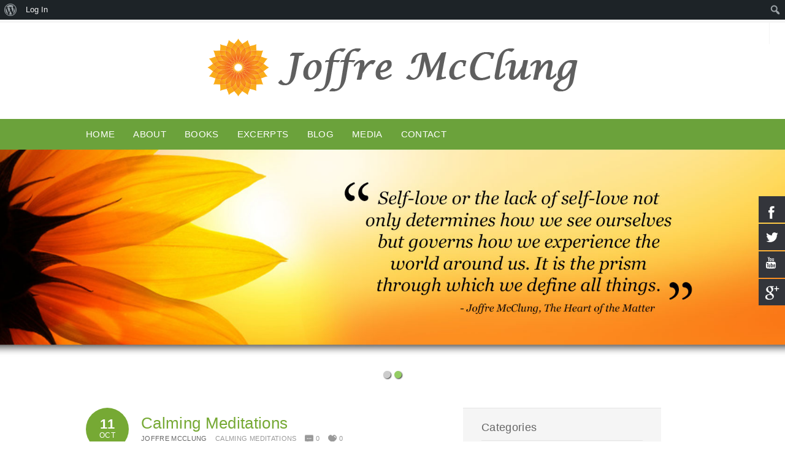

--- FILE ---
content_type: text/html; charset=UTF-8
request_url: https://joffremcclung.com/calming-meditations/
body_size: 27785
content:
<!DOCTYPE html PUBLIC "-//W3C//DTD XHTML 1.0 Transitional//EN" "http://www.w3.org/TR/xhtml1/DTD/xhtml1-transitional.dtd"> 
<html xmlns="http://www.w3.org/1999/xhtml" lang="en">
<head>
<meta http-equiv="Content-Type" content="text/html; charset=UTF-8" />

<link rel="profile" href="https://gmpg.org/xfn/11" />
<link rel="stylesheet" type="text/css" media="all" href="https://joffremcclung.com/wp-content/themes/natural/style.css" />
<link rel="stylesheet" type="text/css" media="all" href="https://joffremcclung.com/wp-content/themes/natural/mediaqueries.css" />
<meta name="viewport" content="width=device-width" />
<link rel="pingback" href="https://joffremcclung.com/xmlrpc.php" />
<meta name='robots' content='max-image-preview:large' />
	<style>img:is([sizes="auto" i], [sizes^="auto," i]) { contain-intrinsic-size: 3000px 1500px }</style>
	
            <script data-no-defer="1" data-ezscrex="false" data-cfasync="false" data-pagespeed-no-defer data-cookieconsent="ignore">
                var ctPublicFunctions = {"_ajax_nonce":"6e77f2bdf2","_rest_nonce":"0749e5fdb9","_ajax_url":"\/wp-admin\/admin-ajax.php","_rest_url":"https:\/\/joffremcclung.com\/wp-json\/","data__cookies_type":"native","data__ajax_type":"rest","data__bot_detector_enabled":0,"data__frontend_data_log_enabled":1,"cookiePrefix":"","wprocket_detected":false,"host_url":"joffremcclung.com","text__ee_click_to_select":"Click to select the whole data","text__ee_original_email":"The complete one is","text__ee_got_it":"Got it","text__ee_blocked":"Blocked","text__ee_cannot_connect":"Cannot connect","text__ee_cannot_decode":"Can not decode email. Unknown reason","text__ee_email_decoder":"CleanTalk email decoder","text__ee_wait_for_decoding":"The magic is on the way!","text__ee_decoding_process":"Please wait a few seconds while we decode the contact data."}
            </script>
        
            <script data-no-defer="1" data-ezscrex="false" data-cfasync="false" data-pagespeed-no-defer data-cookieconsent="ignore">
                var ctPublic = {"_ajax_nonce":"6e77f2bdf2","settings__forms__check_internal":"0","settings__forms__check_external":"0","settings__forms__force_protection":0,"settings__forms__search_test":1,"settings__forms__wc_add_to_cart":0,"settings__data__bot_detector_enabled":0,"settings__sfw__anti_crawler":0,"blog_home":"https:\/\/joffremcclung.com\/","pixel__setting":"0","pixel__enabled":false,"pixel__url":null,"data__email_check_before_post":1,"data__email_check_exist_post":0,"data__cookies_type":"native","data__key_is_ok":false,"data__visible_fields_required":true,"wl_brandname":"Anti-Spam by CleanTalk","wl_brandname_short":"CleanTalk","ct_checkjs_key":52971407,"emailEncoderPassKey":"262c5a27992230e3d7971a1a68b5a396","bot_detector_forms_excluded":"W10=","advancedCacheExists":false,"varnishCacheExists":false,"wc_ajax_add_to_cart":false}
            </script>
        
	<!-- This site is optimized with the Yoast SEO Premium plugin v15.6.2 - https://yoast.com/wordpress/plugins/seo/ -->
	<title>Calming Meditations - Joffre McClung Book Collection</title>
	<meta name="description" content="This video is about the importance of having calming meditation in your spiritual toolbox i that you can call upon during times of stress." />
	<meta name="robots" content="index, follow, max-snippet:-1, max-image-preview:large, max-video-preview:-1" />
	<link rel="canonical" href="https://joffremcclung.com/calming-meditations/" />
	<meta property="og:locale" content="en_US" />
	<meta property="og:type" content="article" />
	<meta property="og:title" content="Calming Meditations - Joffre McClung Book Collection" />
	<meta property="og:description" content="This video is about the importance of having calming meditation in your spiritual toolbox i that you can call upon during times of stress." />
	<meta property="og:url" content="https://joffremcclung.com/calming-meditations/" />
	<meta property="og:site_name" content="Joffre McClung Book Collection" />
	<meta property="article:published_time" content="2021-10-11T12:48:36+00:00" />
	<meta property="og:image" content="https://joffremcclung.com/wp-content/uploads/2021/10/Screen-Shot-2021-10-09-at-2.42.15-PM.png" />
	<meta name="twitter:card" content="summary" />
	<meta name="twitter:label1" content="Written by">
	<meta name="twitter:data1" content="Joffre McClung">
	<meta name="twitter:label2" content="Est. reading time">
	<meta name="twitter:data2" content="2 minutes">
	<script type="application/ld+json" class="yoast-schema-graph">{"@context":"https://schema.org","@graph":[{"@type":"WebSite","@id":"https://joffremcclung.com/#website","url":"https://joffremcclung.com/","name":"Joffre McClung","description":"Books by Joffre","publisher":{"@id":"https://joffremcclung.com/#/schema/person/7313424a31a5ca759405d4c1e0800ca2"},"potentialAction":[{"@type":"SearchAction","target":"https://joffremcclung.com/?s={search_term_string}","query-input":"required name=search_term_string"}],"inLanguage":"en"},{"@type":"ImageObject","@id":"https://joffremcclung.com/calming-meditations/#primaryimage","inLanguage":"en","url":"https://i0.wp.com/joffremcclung.com/wp-content/uploads/2021/10/Screen-Shot-2021-10-09-at-2.42.15-PM.png?fit=768%2C646&ssl=1","width":768,"height":646},{"@type":"WebPage","@id":"https://joffremcclung.com/calming-meditations/#webpage","url":"https://joffremcclung.com/calming-meditations/","name":"Calming Meditations - Joffre McClung Book Collection","isPartOf":{"@id":"https://joffremcclung.com/#website"},"primaryImageOfPage":{"@id":"https://joffremcclung.com/calming-meditations/#primaryimage"},"datePublished":"2021-10-11T12:48:36+00:00","dateModified":"2021-10-11T12:48:36+00:00","description":"This video is about the importance of having calming meditation in your spiritual toolbox i that you can call upon during times of stress.","inLanguage":"en","potentialAction":[{"@type":"ReadAction","target":["https://joffremcclung.com/calming-meditations/"]}]},{"@type":"Article","@id":"https://joffremcclung.com/calming-meditations/#article","isPartOf":{"@id":"https://joffremcclung.com/calming-meditations/#webpage"},"author":{"@id":"https://joffremcclung.com/#/schema/person/7313424a31a5ca759405d4c1e0800ca2"},"headline":"Calming Meditations","datePublished":"2021-10-11T12:48:36+00:00","dateModified":"2021-10-11T12:48:36+00:00","mainEntityOfPage":{"@id":"https://joffremcclung.com/calming-meditations/#webpage"},"commentCount":0,"publisher":{"@id":"https://joffremcclung.com/#/schema/person/7313424a31a5ca759405d4c1e0800ca2"},"image":{"@id":"https://joffremcclung.com/calming-meditations/#primaryimage"},"keywords":"calming,empowerment,imagination,inspiration,inspirational,inspirational video,loveyourself,meditation,personal growth,selflove,spiritual,spiritual awakening,spirituality,toolbox,WISDOM","articleSection":"Calming meditations","inLanguage":"en","potentialAction":[{"@type":"CommentAction","name":"Comment","target":["https://joffremcclung.com/calming-meditations/#respond"]}]},{"@type":["Person","Organization"],"@id":"https://joffremcclung.com/#/schema/person/7313424a31a5ca759405d4c1e0800ca2","name":"Joffre McClung","image":{"@type":"ImageObject","@id":"https://joffremcclung.com/#personlogo","inLanguage":"en","url":"//www.gravatar.com/avatar/4df7022bd978de64a31144ca1e209e5b?s=96&#038;r=g&#038;d=mm","caption":"Joffre McClung"},"logo":{"@id":"https://joffremcclung.com/#personlogo"}}]}</script>
	<!-- / Yoast SEO Premium plugin. -->


<link rel='dns-prefetch' href='//secure.gravatar.com' />
<link rel='dns-prefetch' href='//stats.wp.com' />
<link rel='dns-prefetch' href='//v0.wordpress.com' />
<link rel='dns-prefetch' href='//widgets.wp.com' />
<link rel='dns-prefetch' href='//s0.wp.com' />
<link rel='dns-prefetch' href='//0.gravatar.com' />
<link rel='dns-prefetch' href='//1.gravatar.com' />
<link rel='dns-prefetch' href='//2.gravatar.com' />
<link rel='preconnect' href='//i0.wp.com' />
<link rel='preconnect' href='//c0.wp.com' />
<link rel="alternate" type="application/rss+xml" title="Joffre McClung Book Collection &raquo; Feed" href="https://joffremcclung.com/feed/" />
<link rel="alternate" type="application/rss+xml" title="Joffre McClung Book Collection &raquo; Comments Feed" href="https://joffremcclung.com/comments/feed/" />
<link rel="alternate" type="application/rss+xml" title="Joffre McClung Book Collection &raquo; Calming Meditations Comments Feed" href="https://joffremcclung.com/calming-meditations/feed/" />
<script type="text/javascript">
/* <![CDATA[ */
window._wpemojiSettings = {"baseUrl":"https:\/\/s.w.org\/images\/core\/emoji\/16.0.1\/72x72\/","ext":".png","svgUrl":"https:\/\/s.w.org\/images\/core\/emoji\/16.0.1\/svg\/","svgExt":".svg","source":{"concatemoji":"https:\/\/joffremcclung.com\/wp-includes\/js\/wp-emoji-release.min.js?ver=6.8.3"}};
/*! This file is auto-generated */
!function(s,n){var o,i,e;function c(e){try{var t={supportTests:e,timestamp:(new Date).valueOf()};sessionStorage.setItem(o,JSON.stringify(t))}catch(e){}}function p(e,t,n){e.clearRect(0,0,e.canvas.width,e.canvas.height),e.fillText(t,0,0);var t=new Uint32Array(e.getImageData(0,0,e.canvas.width,e.canvas.height).data),a=(e.clearRect(0,0,e.canvas.width,e.canvas.height),e.fillText(n,0,0),new Uint32Array(e.getImageData(0,0,e.canvas.width,e.canvas.height).data));return t.every(function(e,t){return e===a[t]})}function u(e,t){e.clearRect(0,0,e.canvas.width,e.canvas.height),e.fillText(t,0,0);for(var n=e.getImageData(16,16,1,1),a=0;a<n.data.length;a++)if(0!==n.data[a])return!1;return!0}function f(e,t,n,a){switch(t){case"flag":return n(e,"\ud83c\udff3\ufe0f\u200d\u26a7\ufe0f","\ud83c\udff3\ufe0f\u200b\u26a7\ufe0f")?!1:!n(e,"\ud83c\udde8\ud83c\uddf6","\ud83c\udde8\u200b\ud83c\uddf6")&&!n(e,"\ud83c\udff4\udb40\udc67\udb40\udc62\udb40\udc65\udb40\udc6e\udb40\udc67\udb40\udc7f","\ud83c\udff4\u200b\udb40\udc67\u200b\udb40\udc62\u200b\udb40\udc65\u200b\udb40\udc6e\u200b\udb40\udc67\u200b\udb40\udc7f");case"emoji":return!a(e,"\ud83e\udedf")}return!1}function g(e,t,n,a){var r="undefined"!=typeof WorkerGlobalScope&&self instanceof WorkerGlobalScope?new OffscreenCanvas(300,150):s.createElement("canvas"),o=r.getContext("2d",{willReadFrequently:!0}),i=(o.textBaseline="top",o.font="600 32px Arial",{});return e.forEach(function(e){i[e]=t(o,e,n,a)}),i}function t(e){var t=s.createElement("script");t.src=e,t.defer=!0,s.head.appendChild(t)}"undefined"!=typeof Promise&&(o="wpEmojiSettingsSupports",i=["flag","emoji"],n.supports={everything:!0,everythingExceptFlag:!0},e=new Promise(function(e){s.addEventListener("DOMContentLoaded",e,{once:!0})}),new Promise(function(t){var n=function(){try{var e=JSON.parse(sessionStorage.getItem(o));if("object"==typeof e&&"number"==typeof e.timestamp&&(new Date).valueOf()<e.timestamp+604800&&"object"==typeof e.supportTests)return e.supportTests}catch(e){}return null}();if(!n){if("undefined"!=typeof Worker&&"undefined"!=typeof OffscreenCanvas&&"undefined"!=typeof URL&&URL.createObjectURL&&"undefined"!=typeof Blob)try{var e="postMessage("+g.toString()+"("+[JSON.stringify(i),f.toString(),p.toString(),u.toString()].join(",")+"));",a=new Blob([e],{type:"text/javascript"}),r=new Worker(URL.createObjectURL(a),{name:"wpTestEmojiSupports"});return void(r.onmessage=function(e){c(n=e.data),r.terminate(),t(n)})}catch(e){}c(n=g(i,f,p,u))}t(n)}).then(function(e){for(var t in e)n.supports[t]=e[t],n.supports.everything=n.supports.everything&&n.supports[t],"flag"!==t&&(n.supports.everythingExceptFlag=n.supports.everythingExceptFlag&&n.supports[t]);n.supports.everythingExceptFlag=n.supports.everythingExceptFlag&&!n.supports.flag,n.DOMReady=!1,n.readyCallback=function(){n.DOMReady=!0}}).then(function(){return e}).then(function(){var e;n.supports.everything||(n.readyCallback(),(e=n.source||{}).concatemoji?t(e.concatemoji):e.wpemoji&&e.twemoji&&(t(e.twemoji),t(e.wpemoji)))}))}((window,document),window._wpemojiSettings);
/* ]]> */
</script>
<link rel='stylesheet' id='esu_style_url-css' href='https://joffremcclung.com/wp-content/plugins/easy-sign-up/css/esu-styles.css?ver=3.4' type='text/css' media='all' />
<link rel='stylesheet' id='natural-sliders-css' href='https://joffremcclung.com/wp-content/themes/natural/css/sliders.css?ver=6.8.3' type='text/css' media='all' />
<link rel='stylesheet' id='galleria-css' href='https://joffremcclung.com/wp-content/themes/natural/css/galleria.classic.css?ver=6.8.3' type='text/css' media='all' />
<link rel='stylesheet' id='superfish-css' href='https://joffremcclung.com/wp-content/themes/natural/css/menu.css?ver=6.8.3' type='text/css' media='all' />
<link rel='stylesheet' id='tipsy-css' href='https://joffremcclung.com/wp-content/themes/natural/css/tipsy.css?ver=6.8.3' type='text/css' media='all' />
<link rel='stylesheet' id='prettyphoto-css' href='https://joffremcclung.com/wp-content/themes/natural/css/prettyphoto.css?ver=6.8.3' type='text/css' media='all' />
<link rel='stylesheet' id='wp-customer-reviews-3-frontend-css' href='https://joffremcclung.com/wp-content/plugins/wp-customer-reviews/css/wp-customer-reviews.css?ver=3.7.7' type='text/css' media='all' />
<link rel='stylesheet' id='dashicons-css' href='https://c0.wp.com/c/6.8.3/wp-includes/css/dashicons.min.css' type='text/css' media='all' />
<link rel='stylesheet' id='admin-bar-css' href='https://c0.wp.com/c/6.8.3/wp-includes/css/admin-bar.min.css' type='text/css' media='all' />
<style id='admin-bar-inline-css' type='text/css'>

		@media screen { html { margin-top: 32px !important; } }
		@media screen and ( max-width: 782px ) { html { margin-top: 46px !important; } }
	
@media print { #wpadminbar { display:none; } }

			.admin-bar {
				position: inherit !important;
				top: auto !important;
			}
			.admin-bar .goog-te-banner-frame {
				top: 32px !important
			}
			@media screen and (max-width: 782px) {
				.admin-bar .goog-te-banner-frame {
					top: 46px !important;
				}
			}
			@media screen and (max-width: 480px) {
				.admin-bar .goog-te-banner-frame {
					position: absolute;
				}
			}
		
</style>
<style id='wp-emoji-styles-inline-css' type='text/css'>

	img.wp-smiley, img.emoji {
		display: inline !important;
		border: none !important;
		box-shadow: none !important;
		height: 1em !important;
		width: 1em !important;
		margin: 0 0.07em !important;
		vertical-align: -0.1em !important;
		background: none !important;
		padding: 0 !important;
	}
</style>
<link rel='stylesheet' id='wp-block-library-css' href='https://c0.wp.com/c/6.8.3/wp-includes/css/dist/block-library/style.min.css' type='text/css' media='all' />
<style id='classic-theme-styles-inline-css' type='text/css'>
/*! This file is auto-generated */
.wp-block-button__link{color:#fff;background-color:#32373c;border-radius:9999px;box-shadow:none;text-decoration:none;padding:calc(.667em + 2px) calc(1.333em + 2px);font-size:1.125em}.wp-block-file__button{background:#32373c;color:#fff;text-decoration:none}
</style>
<style id='bp-login-form-style-inline-css' type='text/css'>
.widget_bp_core_login_widget .bp-login-widget-user-avatar{float:left}.widget_bp_core_login_widget .bp-login-widget-user-links{margin-left:70px}#bp-login-widget-form label{display:block;font-weight:600;margin:15px 0 5px;width:auto}#bp-login-widget-form input[type=password],#bp-login-widget-form input[type=text]{background-color:#fafafa;border:1px solid #d6d6d6;border-radius:0;font:inherit;font-size:100%;padding:.5em;width:100%}#bp-login-widget-form .bp-login-widget-register-link,#bp-login-widget-form .login-submit{display:inline;width:-moz-fit-content;width:fit-content}#bp-login-widget-form .bp-login-widget-register-link{margin-left:1em}#bp-login-widget-form .bp-login-widget-register-link a{filter:invert(1)}#bp-login-widget-form .bp-login-widget-pwd-link{font-size:80%}

</style>
<style id='bp-member-style-inline-css' type='text/css'>
[data-type="bp/member"] input.components-placeholder__input{border:1px solid #757575;border-radius:2px;flex:1 1 auto;padding:6px 8px}.bp-block-member{position:relative}.bp-block-member .member-content{display:flex}.bp-block-member .user-nicename{display:block}.bp-block-member .user-nicename a{border:none;color:currentColor;text-decoration:none}.bp-block-member .bp-profile-button{width:100%}.bp-block-member .bp-profile-button a.button{bottom:10px;display:inline-block;margin:18px 0 0;position:absolute;right:0}.bp-block-member.has-cover .item-header-avatar,.bp-block-member.has-cover .member-content,.bp-block-member.has-cover .member-description{z-index:2}.bp-block-member.has-cover .member-content,.bp-block-member.has-cover .member-description{padding-top:75px}.bp-block-member.has-cover .bp-member-cover-image{background-color:#c5c5c5;background-position:top;background-repeat:no-repeat;background-size:cover;border:0;display:block;height:150px;left:0;margin:0;padding:0;position:absolute;top:0;width:100%;z-index:1}.bp-block-member img.avatar{height:auto;width:auto}.bp-block-member.avatar-none .item-header-avatar{display:none}.bp-block-member.avatar-none.has-cover{min-height:200px}.bp-block-member.avatar-full{min-height:150px}.bp-block-member.avatar-full .item-header-avatar{width:180px}.bp-block-member.avatar-thumb .member-content{align-items:center;min-height:50px}.bp-block-member.avatar-thumb .item-header-avatar{width:70px}.bp-block-member.avatar-full.has-cover{min-height:300px}.bp-block-member.avatar-full.has-cover .item-header-avatar{width:200px}.bp-block-member.avatar-full.has-cover img.avatar{background:#fffc;border:2px solid #fff;margin-left:20px}.bp-block-member.avatar-thumb.has-cover .item-header-avatar{padding-top:75px}.entry .entry-content .bp-block-member .user-nicename a{border:none;color:currentColor;text-decoration:none}

</style>
<style id='bp-members-style-inline-css' type='text/css'>
[data-type="bp/members"] .components-placeholder.is-appender{min-height:0}[data-type="bp/members"] .components-placeholder.is-appender .components-placeholder__label:empty{display:none}[data-type="bp/members"] .components-placeholder input.components-placeholder__input{border:1px solid #757575;border-radius:2px;flex:1 1 auto;padding:6px 8px}[data-type="bp/members"].avatar-none .member-description{width:calc(100% - 44px)}[data-type="bp/members"].avatar-full .member-description{width:calc(100% - 224px)}[data-type="bp/members"].avatar-thumb .member-description{width:calc(100% - 114px)}[data-type="bp/members"] .member-content{position:relative}[data-type="bp/members"] .member-content .is-right{position:absolute;right:2px;top:2px}[data-type="bp/members"] .columns-2 .member-content .member-description,[data-type="bp/members"] .columns-3 .member-content .member-description,[data-type="bp/members"] .columns-4 .member-content .member-description{padding-left:44px;width:calc(100% - 44px)}[data-type="bp/members"] .columns-3 .is-right{right:-10px}[data-type="bp/members"] .columns-4 .is-right{right:-50px}.bp-block-members.is-grid{display:flex;flex-wrap:wrap;padding:0}.bp-block-members.is-grid .member-content{margin:0 1.25em 1.25em 0;width:100%}@media(min-width:600px){.bp-block-members.columns-2 .member-content{width:calc(50% - .625em)}.bp-block-members.columns-2 .member-content:nth-child(2n){margin-right:0}.bp-block-members.columns-3 .member-content{width:calc(33.33333% - .83333em)}.bp-block-members.columns-3 .member-content:nth-child(3n){margin-right:0}.bp-block-members.columns-4 .member-content{width:calc(25% - .9375em)}.bp-block-members.columns-4 .member-content:nth-child(4n){margin-right:0}}.bp-block-members .member-content{display:flex;flex-direction:column;padding-bottom:1em;text-align:center}.bp-block-members .member-content .item-header-avatar,.bp-block-members .member-content .member-description{width:100%}.bp-block-members .member-content .item-header-avatar{margin:0 auto}.bp-block-members .member-content .item-header-avatar img.avatar{display:inline-block}@media(min-width:600px){.bp-block-members .member-content{flex-direction:row;text-align:left}.bp-block-members .member-content .item-header-avatar,.bp-block-members .member-content .member-description{width:auto}.bp-block-members .member-content .item-header-avatar{margin:0}}.bp-block-members .member-content .user-nicename{display:block}.bp-block-members .member-content .user-nicename a{border:none;color:currentColor;text-decoration:none}.bp-block-members .member-content time{color:#767676;display:block;font-size:80%}.bp-block-members.avatar-none .item-header-avatar{display:none}.bp-block-members.avatar-full{min-height:190px}.bp-block-members.avatar-full .item-header-avatar{width:180px}.bp-block-members.avatar-thumb .member-content{min-height:80px}.bp-block-members.avatar-thumb .item-header-avatar{width:70px}.bp-block-members.columns-2 .member-content,.bp-block-members.columns-3 .member-content,.bp-block-members.columns-4 .member-content{display:block;text-align:center}.bp-block-members.columns-2 .member-content .item-header-avatar,.bp-block-members.columns-3 .member-content .item-header-avatar,.bp-block-members.columns-4 .member-content .item-header-avatar{margin:0 auto}.bp-block-members img.avatar{height:auto;max-width:-moz-fit-content;max-width:fit-content;width:auto}.bp-block-members .member-content.has-activity{align-items:center}.bp-block-members .member-content.has-activity .item-header-avatar{padding-right:1em}.bp-block-members .member-content.has-activity .wp-block-quote{margin-bottom:0;text-align:left}.bp-block-members .member-content.has-activity .wp-block-quote cite a,.entry .entry-content .bp-block-members .user-nicename a{border:none;color:currentColor;text-decoration:none}

</style>
<style id='bp-dynamic-members-style-inline-css' type='text/css'>
.bp-dynamic-block-container .item-options{font-size:.5em;margin:0 0 1em;padding:1em 0}.bp-dynamic-block-container .item-options a.selected{font-weight:600}.bp-dynamic-block-container ul.item-list{list-style:none;margin:1em 0;padding-left:0}.bp-dynamic-block-container ul.item-list li{margin-bottom:1em}.bp-dynamic-block-container ul.item-list li:after,.bp-dynamic-block-container ul.item-list li:before{content:" ";display:table}.bp-dynamic-block-container ul.item-list li:after{clear:both}.bp-dynamic-block-container ul.item-list li .item-avatar{float:left;width:60px}.bp-dynamic-block-container ul.item-list li .item{margin-left:70px}

</style>
<style id='bp-online-members-style-inline-css' type='text/css'>
.widget_bp_core_whos_online_widget .avatar-block,[data-type="bp/online-members"] .avatar-block{display:flex;flex-flow:row wrap}.widget_bp_core_whos_online_widget .avatar-block img,[data-type="bp/online-members"] .avatar-block img{margin:.5em}

</style>
<style id='bp-active-members-style-inline-css' type='text/css'>
.widget_bp_core_recently_active_widget .avatar-block,[data-type="bp/active-members"] .avatar-block{display:flex;flex-flow:row wrap}.widget_bp_core_recently_active_widget .avatar-block img,[data-type="bp/active-members"] .avatar-block img{margin:.5em}

</style>
<style id='bp-latest-activities-style-inline-css' type='text/css'>
.bp-latest-activities .components-flex.components-select-control select[multiple]{height:auto;padding:0 8px}.bp-latest-activities .components-flex.components-select-control select[multiple]+.components-input-control__suffix svg{display:none}.bp-latest-activities-block a,.entry .entry-content .bp-latest-activities-block a{border:none;text-decoration:none}.bp-latest-activities-block .activity-list.item-list blockquote{border:none;padding:0}.bp-latest-activities-block .activity-list.item-list blockquote .activity-item:not(.mini){box-shadow:1px 0 4px #00000026;padding:0 1em;position:relative}.bp-latest-activities-block .activity-list.item-list blockquote .activity-item:not(.mini):after,.bp-latest-activities-block .activity-list.item-list blockquote .activity-item:not(.mini):before{border-color:#0000;border-style:solid;content:"";display:block;height:0;left:15px;position:absolute;width:0}.bp-latest-activities-block .activity-list.item-list blockquote .activity-item:not(.mini):before{border-top-color:#00000026;border-width:9px;bottom:-18px;left:14px}.bp-latest-activities-block .activity-list.item-list blockquote .activity-item:not(.mini):after{border-top-color:#fff;border-width:8px;bottom:-16px}.bp-latest-activities-block .activity-list.item-list blockquote .activity-item.mini .avatar{display:inline-block;height:20px;margin-right:2px;vertical-align:middle;width:20px}.bp-latest-activities-block .activity-list.item-list footer{align-items:center;display:flex}.bp-latest-activities-block .activity-list.item-list footer img.avatar{border:none;display:inline-block;margin-right:.5em}.bp-latest-activities-block .activity-list.item-list footer .activity-time-since{font-size:90%}.bp-latest-activities-block .widget-error{border-left:4px solid #0b80a4;box-shadow:1px 0 4px #00000026}.bp-latest-activities-block .widget-error p{padding:0 1em}

</style>
<link rel='stylesheet' id='mediaelement-css' href='https://c0.wp.com/c/6.8.3/wp-includes/js/mediaelement/mediaelementplayer-legacy.min.css' type='text/css' media='all' />
<link rel='stylesheet' id='wp-mediaelement-css' href='https://c0.wp.com/c/6.8.3/wp-includes/js/mediaelement/wp-mediaelement.min.css' type='text/css' media='all' />
<style id='jetpack-sharing-buttons-style-inline-css' type='text/css'>
.jetpack-sharing-buttons__services-list{display:flex;flex-direction:row;flex-wrap:wrap;gap:0;list-style-type:none;margin:5px;padding:0}.jetpack-sharing-buttons__services-list.has-small-icon-size{font-size:12px}.jetpack-sharing-buttons__services-list.has-normal-icon-size{font-size:16px}.jetpack-sharing-buttons__services-list.has-large-icon-size{font-size:24px}.jetpack-sharing-buttons__services-list.has-huge-icon-size{font-size:36px}@media print{.jetpack-sharing-buttons__services-list{display:none!important}}.editor-styles-wrapper .wp-block-jetpack-sharing-buttons{gap:0;padding-inline-start:0}ul.jetpack-sharing-buttons__services-list.has-background{padding:1.25em 2.375em}
</style>
<style id='global-styles-inline-css' type='text/css'>
:root{--wp--preset--aspect-ratio--square: 1;--wp--preset--aspect-ratio--4-3: 4/3;--wp--preset--aspect-ratio--3-4: 3/4;--wp--preset--aspect-ratio--3-2: 3/2;--wp--preset--aspect-ratio--2-3: 2/3;--wp--preset--aspect-ratio--16-9: 16/9;--wp--preset--aspect-ratio--9-16: 9/16;--wp--preset--color--black: #000000;--wp--preset--color--cyan-bluish-gray: #abb8c3;--wp--preset--color--white: #ffffff;--wp--preset--color--pale-pink: #f78da7;--wp--preset--color--vivid-red: #cf2e2e;--wp--preset--color--luminous-vivid-orange: #ff6900;--wp--preset--color--luminous-vivid-amber: #fcb900;--wp--preset--color--light-green-cyan: #7bdcb5;--wp--preset--color--vivid-green-cyan: #00d084;--wp--preset--color--pale-cyan-blue: #8ed1fc;--wp--preset--color--vivid-cyan-blue: #0693e3;--wp--preset--color--vivid-purple: #9b51e0;--wp--preset--gradient--vivid-cyan-blue-to-vivid-purple: linear-gradient(135deg,rgba(6,147,227,1) 0%,rgb(155,81,224) 100%);--wp--preset--gradient--light-green-cyan-to-vivid-green-cyan: linear-gradient(135deg,rgb(122,220,180) 0%,rgb(0,208,130) 100%);--wp--preset--gradient--luminous-vivid-amber-to-luminous-vivid-orange: linear-gradient(135deg,rgba(252,185,0,1) 0%,rgba(255,105,0,1) 100%);--wp--preset--gradient--luminous-vivid-orange-to-vivid-red: linear-gradient(135deg,rgba(255,105,0,1) 0%,rgb(207,46,46) 100%);--wp--preset--gradient--very-light-gray-to-cyan-bluish-gray: linear-gradient(135deg,rgb(238,238,238) 0%,rgb(169,184,195) 100%);--wp--preset--gradient--cool-to-warm-spectrum: linear-gradient(135deg,rgb(74,234,220) 0%,rgb(151,120,209) 20%,rgb(207,42,186) 40%,rgb(238,44,130) 60%,rgb(251,105,98) 80%,rgb(254,248,76) 100%);--wp--preset--gradient--blush-light-purple: linear-gradient(135deg,rgb(255,206,236) 0%,rgb(152,150,240) 100%);--wp--preset--gradient--blush-bordeaux: linear-gradient(135deg,rgb(254,205,165) 0%,rgb(254,45,45) 50%,rgb(107,0,62) 100%);--wp--preset--gradient--luminous-dusk: linear-gradient(135deg,rgb(255,203,112) 0%,rgb(199,81,192) 50%,rgb(65,88,208) 100%);--wp--preset--gradient--pale-ocean: linear-gradient(135deg,rgb(255,245,203) 0%,rgb(182,227,212) 50%,rgb(51,167,181) 100%);--wp--preset--gradient--electric-grass: linear-gradient(135deg,rgb(202,248,128) 0%,rgb(113,206,126) 100%);--wp--preset--gradient--midnight: linear-gradient(135deg,rgb(2,3,129) 0%,rgb(40,116,252) 100%);--wp--preset--font-size--small: 13px;--wp--preset--font-size--medium: 20px;--wp--preset--font-size--large: 36px;--wp--preset--font-size--x-large: 42px;--wp--preset--spacing--20: 0.44rem;--wp--preset--spacing--30: 0.67rem;--wp--preset--spacing--40: 1rem;--wp--preset--spacing--50: 1.5rem;--wp--preset--spacing--60: 2.25rem;--wp--preset--spacing--70: 3.38rem;--wp--preset--spacing--80: 5.06rem;--wp--preset--shadow--natural: 6px 6px 9px rgba(0, 0, 0, 0.2);--wp--preset--shadow--deep: 12px 12px 50px rgba(0, 0, 0, 0.4);--wp--preset--shadow--sharp: 6px 6px 0px rgba(0, 0, 0, 0.2);--wp--preset--shadow--outlined: 6px 6px 0px -3px rgba(255, 255, 255, 1), 6px 6px rgba(0, 0, 0, 1);--wp--preset--shadow--crisp: 6px 6px 0px rgba(0, 0, 0, 1);}:where(.is-layout-flex){gap: 0.5em;}:where(.is-layout-grid){gap: 0.5em;}body .is-layout-flex{display: flex;}.is-layout-flex{flex-wrap: wrap;align-items: center;}.is-layout-flex > :is(*, div){margin: 0;}body .is-layout-grid{display: grid;}.is-layout-grid > :is(*, div){margin: 0;}:where(.wp-block-columns.is-layout-flex){gap: 2em;}:where(.wp-block-columns.is-layout-grid){gap: 2em;}:where(.wp-block-post-template.is-layout-flex){gap: 1.25em;}:where(.wp-block-post-template.is-layout-grid){gap: 1.25em;}.has-black-color{color: var(--wp--preset--color--black) !important;}.has-cyan-bluish-gray-color{color: var(--wp--preset--color--cyan-bluish-gray) !important;}.has-white-color{color: var(--wp--preset--color--white) !important;}.has-pale-pink-color{color: var(--wp--preset--color--pale-pink) !important;}.has-vivid-red-color{color: var(--wp--preset--color--vivid-red) !important;}.has-luminous-vivid-orange-color{color: var(--wp--preset--color--luminous-vivid-orange) !important;}.has-luminous-vivid-amber-color{color: var(--wp--preset--color--luminous-vivid-amber) !important;}.has-light-green-cyan-color{color: var(--wp--preset--color--light-green-cyan) !important;}.has-vivid-green-cyan-color{color: var(--wp--preset--color--vivid-green-cyan) !important;}.has-pale-cyan-blue-color{color: var(--wp--preset--color--pale-cyan-blue) !important;}.has-vivid-cyan-blue-color{color: var(--wp--preset--color--vivid-cyan-blue) !important;}.has-vivid-purple-color{color: var(--wp--preset--color--vivid-purple) !important;}.has-black-background-color{background-color: var(--wp--preset--color--black) !important;}.has-cyan-bluish-gray-background-color{background-color: var(--wp--preset--color--cyan-bluish-gray) !important;}.has-white-background-color{background-color: var(--wp--preset--color--white) !important;}.has-pale-pink-background-color{background-color: var(--wp--preset--color--pale-pink) !important;}.has-vivid-red-background-color{background-color: var(--wp--preset--color--vivid-red) !important;}.has-luminous-vivid-orange-background-color{background-color: var(--wp--preset--color--luminous-vivid-orange) !important;}.has-luminous-vivid-amber-background-color{background-color: var(--wp--preset--color--luminous-vivid-amber) !important;}.has-light-green-cyan-background-color{background-color: var(--wp--preset--color--light-green-cyan) !important;}.has-vivid-green-cyan-background-color{background-color: var(--wp--preset--color--vivid-green-cyan) !important;}.has-pale-cyan-blue-background-color{background-color: var(--wp--preset--color--pale-cyan-blue) !important;}.has-vivid-cyan-blue-background-color{background-color: var(--wp--preset--color--vivid-cyan-blue) !important;}.has-vivid-purple-background-color{background-color: var(--wp--preset--color--vivid-purple) !important;}.has-black-border-color{border-color: var(--wp--preset--color--black) !important;}.has-cyan-bluish-gray-border-color{border-color: var(--wp--preset--color--cyan-bluish-gray) !important;}.has-white-border-color{border-color: var(--wp--preset--color--white) !important;}.has-pale-pink-border-color{border-color: var(--wp--preset--color--pale-pink) !important;}.has-vivid-red-border-color{border-color: var(--wp--preset--color--vivid-red) !important;}.has-luminous-vivid-orange-border-color{border-color: var(--wp--preset--color--luminous-vivid-orange) !important;}.has-luminous-vivid-amber-border-color{border-color: var(--wp--preset--color--luminous-vivid-amber) !important;}.has-light-green-cyan-border-color{border-color: var(--wp--preset--color--light-green-cyan) !important;}.has-vivid-green-cyan-border-color{border-color: var(--wp--preset--color--vivid-green-cyan) !important;}.has-pale-cyan-blue-border-color{border-color: var(--wp--preset--color--pale-cyan-blue) !important;}.has-vivid-cyan-blue-border-color{border-color: var(--wp--preset--color--vivid-cyan-blue) !important;}.has-vivid-purple-border-color{border-color: var(--wp--preset--color--vivid-purple) !important;}.has-vivid-cyan-blue-to-vivid-purple-gradient-background{background: var(--wp--preset--gradient--vivid-cyan-blue-to-vivid-purple) !important;}.has-light-green-cyan-to-vivid-green-cyan-gradient-background{background: var(--wp--preset--gradient--light-green-cyan-to-vivid-green-cyan) !important;}.has-luminous-vivid-amber-to-luminous-vivid-orange-gradient-background{background: var(--wp--preset--gradient--luminous-vivid-amber-to-luminous-vivid-orange) !important;}.has-luminous-vivid-orange-to-vivid-red-gradient-background{background: var(--wp--preset--gradient--luminous-vivid-orange-to-vivid-red) !important;}.has-very-light-gray-to-cyan-bluish-gray-gradient-background{background: var(--wp--preset--gradient--very-light-gray-to-cyan-bluish-gray) !important;}.has-cool-to-warm-spectrum-gradient-background{background: var(--wp--preset--gradient--cool-to-warm-spectrum) !important;}.has-blush-light-purple-gradient-background{background: var(--wp--preset--gradient--blush-light-purple) !important;}.has-blush-bordeaux-gradient-background{background: var(--wp--preset--gradient--blush-bordeaux) !important;}.has-luminous-dusk-gradient-background{background: var(--wp--preset--gradient--luminous-dusk) !important;}.has-pale-ocean-gradient-background{background: var(--wp--preset--gradient--pale-ocean) !important;}.has-electric-grass-gradient-background{background: var(--wp--preset--gradient--electric-grass) !important;}.has-midnight-gradient-background{background: var(--wp--preset--gradient--midnight) !important;}.has-small-font-size{font-size: var(--wp--preset--font-size--small) !important;}.has-medium-font-size{font-size: var(--wp--preset--font-size--medium) !important;}.has-large-font-size{font-size: var(--wp--preset--font-size--large) !important;}.has-x-large-font-size{font-size: var(--wp--preset--font-size--x-large) !important;}
:where(.wp-block-post-template.is-layout-flex){gap: 1.25em;}:where(.wp-block-post-template.is-layout-grid){gap: 1.25em;}
:where(.wp-block-columns.is-layout-flex){gap: 2em;}:where(.wp-block-columns.is-layout-grid){gap: 2em;}
:root :where(.wp-block-pullquote){font-size: 1.5em;line-height: 1.6;}
</style>
<link rel='stylesheet' id='bbp-default-css' href='https://joffremcclung.com/wp-content/plugins/bbpress/templates/default/css/bbpress.min.css?ver=2.6.14' type='text/css' media='all' />
<link rel='stylesheet' id='bp-admin-bar-css' href='https://joffremcclung.com/wp-content/plugins/buddypress/bp-core/css/admin-bar.min.css?ver=14.4.0' type='text/css' media='all' />
<link rel='stylesheet' id='cleantalk-public-css-css' href='https://joffremcclung.com/wp-content/plugins/cleantalk-spam-protect/css/cleantalk-public.min.css?ver=6.71.1_1769431814' type='text/css' media='all' />
<link rel='stylesheet' id='cleantalk-email-decoder-css-css' href='https://joffremcclung.com/wp-content/plugins/cleantalk-spam-protect/css/cleantalk-email-decoder.min.css?ver=6.71.1_1769431814' type='text/css' media='all' />
<link rel='stylesheet' id='cntctfrm_form_style-css' href='https://joffremcclung.com/wp-content/plugins/contact-form-plugin/css/form_style.css?ver=4.3.6' type='text/css' media='all' />
<link rel='stylesheet' id='hssocial_badges_frontend_css-css' href='https://joffremcclung.com/wp-content/plugins/hs-social-media-buttons/hssocial-badges.css?ver=6.8.3' type='text/css' media='all' />
<link rel='stylesheet' id='general-css' href='https://joffremcclung.com/wp-content/plugins/hs-social-media-buttons/inc/css/general.css?ver=6.8.3' type='text/css' media='all' />
<link rel='stylesheet' id='SFSImainCss-css' href='https://joffremcclung.com/wp-content/plugins/ultimate-social-media-icons/css/sfsi-style.css?ver=2.9.6' type='text/css' media='all' />
<link rel='stylesheet' id='jetpack_likes-css' href='https://c0.wp.com/p/jetpack/15.4/modules/likes/style.css' type='text/css' media='all' />
<link rel='stylesheet' id='cyclone-template-style-dark-0-css' href='https://joffremcclung.com/wp-content/plugins/cyclone-slider/templates/dark/style.css?ver=3.2.0' type='text/css' media='all' />
<link rel='stylesheet' id='cyclone-template-style-default-0-css' href='https://joffremcclung.com/wp-content/plugins/cyclone-slider/templates/default/style.css?ver=3.2.0' type='text/css' media='all' />
<link rel='stylesheet' id='cyclone-template-style-standard-0-css' href='https://joffremcclung.com/wp-content/plugins/cyclone-slider/templates/standard/style.css?ver=3.2.0' type='text/css' media='all' />
<link rel='stylesheet' id='cyclone-template-style-thumbnails-0-css' href='https://joffremcclung.com/wp-content/plugins/cyclone-slider/templates/thumbnails/style.css?ver=3.2.0' type='text/css' media='all' />
<script type="text/javascript" src="https://joffremcclung.com/wp-content/plugins/enable-jquery-migrate-helper/js/jquery/jquery-1.12.4-wp.js?ver=1.12.4-wp" id="jquery-core-js"></script>
<script type="text/javascript" src="https://joffremcclung.com/wp-content/plugins/enable-jquery-migrate-helper/js/jquery-migrate/jquery-migrate-1.4.1-wp.js?ver=1.4.1-wp" id="jquery-migrate-js"></script>
<script type="text/javascript" src="https://joffremcclung.com/wp-content/themes/natural/js/preloader.js?ver=6.8.3" id="preloader-js"></script>
<script type="text/javascript" src="https://joffremcclung.com/wp-content/themes/natural/js/respond.js?ver=6.8.3" id="respond-js"></script>
<script type="text/javascript" src="https://joffremcclung.com/wp-content/themes/natural/js/hoverIntent.js?ver=6.8.3" id="hoverintent-js"></script>
<script type="text/javascript" src="https://joffremcclung.com/wp-content/themes/natural/js/superfish.js?ver=6.8.3" id="superfish-js"></script>
<script type="text/javascript" src="https://joffremcclung.com/wp-content/themes/natural/js/jquery.prettyphoto.js?ver=6.8.3" id="prettyphoto-js"></script>
<script type="text/javascript" src="https://joffremcclung.com/wp-content/plugins/wp-customer-reviews/js/wp-customer-reviews.js?ver=3.7.7" id="wp-customer-reviews-3-frontend-js"></script>
<script type="text/javascript" src="https://joffremcclung.com/wp-content/plugins/cleantalk-spam-protect/js/apbct-public-bundle_gathering.min.js?ver=6.71.1_1769431814" id="apbct-public-bundle_gathering.min-js-js"></script>
<script type="text/javascript" src="https://joffremcclung.com/wp-content/plugins/hs-social-media-buttons/inc/js/hssocial.js?ver=6.8.3" id="hssocial-js"></script>
<link rel="https://api.w.org/" href="https://joffremcclung.com/wp-json/" /><link rel="alternate" title="JSON" type="application/json" href="https://joffremcclung.com/wp-json/wp/v2/posts/3058" /><link rel="EditURI" type="application/rsd+xml" title="RSD" href="https://joffremcclung.com/xmlrpc.php?rsd" />
<meta name="generator" content="WordPress 6.8.3" />
<link rel='shortlink' href='https://wp.me/p7kX19-Nk' />
<link rel="alternate" title="oEmbed (JSON)" type="application/json+oembed" href="https://joffremcclung.com/wp-json/oembed/1.0/embed?url=https%3A%2F%2Fjoffremcclung.com%2Fcalming-meditations%2F" />
<link rel="alternate" title="oEmbed (XML)" type="text/xml+oembed" href="https://joffremcclung.com/wp-json/oembed/1.0/embed?url=https%3A%2F%2Fjoffremcclung.com%2Fcalming-meditations%2F&#038;format=xml" />

	<script type="text/javascript">var ajaxurl = 'https://joffremcclung.com/wp-admin/admin-ajax.php';</script>


			<script type='text/javascript'>
				/* Easy Sign Up Plugin */
				var esu_err_colors = {'background-color': 'red','color':'white'};
				var esu_good_colors = {'background-color': '#F5F5DC','color':'#FFD797'};
				var esu_err_css = {'top':0,'left':0,'right':0,'width':'100%','position':'fixed'};
				var esu_required_txt = ' Required';
				var esu_not_valid_txt = ' Not Valid';
				var esu_show_bar = true;
			</script>
<!--[if IE]>
<style>
   .social-icon {
    background-color: #33353B;
    background-image: url('https://joffremcclung.com/wp-content/plugins/hs-social-media-buttons/images/social-icons.png'); 
}

</style>
<![endif]-->
<meta name="follow.[base64]" content="Dm5ZGm8UxzJ8wvBLPHnY"/>	<style>img#wpstats{display:none}</style>
		<link href="https://joffremcclung.com/wp-content/themes/natural/styles/style_01.css" rel="stylesheet" type="text/css" />
<!-- Custom Styling -->
<style type="text/css">
blockquote {
   background-position: 1px 0;
    padding-left: 25px;
    padding-top: 5px;
}
#wrapper .xl-widget-excerpt .excerpt-content {
    background: rgba(0, 0, 0, 0) none repeat scroll 0 0 !important;
    border: medium none !important;
}
#wow-modal-window-1 {
    position: absolute !important;
 top: 35% !important;
}

.cf {
  *zoom: 1;
}
.cf:before,
.cf:after {
  content: " ";
  display: table;
}
.cf:after {
  clear: both;
}
.bookshelf-item {
  padding-bottom: 48px;
}
.bookshelf-item .description {
  /* prevents this element from overlapping to cover thumb */

  display: inline;
}
.bookshelf-item .home-page .description {
  padding-left: 20px;
}
.bookshelf-item .wrap-description .description {
  /* set this back to block level to trigger overflow effect */

  display: block;
  overflow: hidden;
}
.bookshelf-item .content a[rel="prettyPhoto"] {
  /* make sure this element is on top of .description element */

  position: relative;
  z-index: 20;
}
#comments .nocomments {
  /* hides the "Comments are closed" message */

  display: none;
}
/* additional media queries */
@media (max-width: 1023px) {
  .bookshelf-item .content {
    text-align: center;
  }
  .bookshelf-item .content .description {
    text-align: left;
    overflow: auto;
  }
  .bookshelf-item .zoom {
    margin: 20px 0;
  }
  .bookshelf-item .zoom,
  .bookshelf-item .zoom img {
    float: none;
    margin: 0;
    display: inline-block;
    *display: inline;
    *zoom: 1;
  }
  .bookshelf-item .zoom .img_vsmall {
    width: 245px;
  }
}
@media (min-width: 768px) and (max-width: 1023px) {
  .bookshelf-item .home-page .img_vsmall,
  .bookshelf-item .zoom .img_vsmall {
    width: 174px;
  }
}
@media (max-width: 767px) {
  .bookshelf-item .home-page {
    text-align: center;
  }
  .bookshelf-item .home-page .img_vsmall {
    float: none;
    margin: 20px 0;
  }
}
/*-----Customized code starts here----*/

/*-----=HEADER----*/

#intro {
    width: 100% !important;
    padding: 0px !important;   
}
#intro_wrapper {  
    border: none !important;
}
#navigation {
    max-width: 1000px !important;
}

/*-----=Nav Menu----*/
.sf-menu li {
    font-size: 15px !important;
}
#wrapper {
    max-width: 1000px !important;
    box-shadow: none !important;
    border: 0 !important;
}

h2 a:hover{
 text-decoration: none !important;
}

body, html{
    font-size: 17px !important;
    letter-spacing: 0.02em !important;
    background-image: none !important;
}
#footer_wrapper {
   display: none !important;
}

.one_half.last.right{
    display: none !important;
}
#intro_wrapper {
   border: none !important;
}
#copyright {
    padding: 20px 0 0 !important;
    max-width: 1000px !important;
}
#copyright_wrapper {
   border:none !important;
}
.cycloneslider-template-standard .cycloneslider-pager span {
  background-color: #94cd63;
}
/*-----=EASy sign up----*/

.two_third {
    max-width: 585px !important;
}
.one_third {
    max-width: 323px !important;
}

#sidebar input[type="text"], #sidebar input[type="password"] {
    max-width: 230px !important;
}

#logo {
    text-align: center;
}

#header {
    padding: 23px 0 34px;
}
.sub-menu{
display:none !important;
}

.wpcr3_review_author span.wpcr3_item_name {
display: none;
}
.wpcr3_review_author span.wpcr3_caps:before {
content: “by “;
text-transform: lowercase;
color: #747474 !important;
font-size: 0.8em;
font-style: italic;
}
.wpcr3_review_author {
color: #fff !important;
font-size: 0px !important;
}
.wpcr3_review_author span.wpcr3_caps {
color: #000 !important;
font-size: 12px;
}
.wpcr3_review_author span.wpcr3_item_name {
display: none;
}

.one_half {
    max-width: 483px;
}


/* -----  for menu links color  ------- */
.sf-menu li.current_page_parent a {
    color: #ffffff !important;
}

/* -----  for menu hover/active color  ------- */
.sf-menu li:hover a, .sf-menu li.current-menu-item a {
    color: #fefd68 !important;
}


</style>
<link rel="shortcut icon" href="https://www.joffremcclung.com/wp-content/uploads/2015/10/balboa.ico"/>
<style type="text/css">
#navigation_wrapper {
    background-color: #6ba23b; }
.sf-menu li:hover a, .sf-menu li.current-menu-item a, .sf-menu li.current-page-parent a, .sf-menu li.current-page-ancestor a, .sf-menu li.current_page_parent a {
    color: #fefd68;
}
#copyright #footer_nav a {
    color: #ffffff;
}
#footer_nav li, #copyright hr {
    border-color: #ebebeb;
}
#copyright {
    color: #ffffff;
}
#copyright a {
    color: #caff94;
}
#copyright_wrapper {
    background-color: #f0a75a;
}
</style>

</head>

<body data-rsssl=1>
<div id="page_wrapper">
<div id="header_wrapper">
	<div id="header_bar_wrapper">
		<div id="header_bar">
			<div id="header_bar_inner" class="rightside">
				<div id="header_tools" class="leftside">
								
					<div id="social_icons" class="leftside">
											</div>
				</div>
				
								<br class="clear" />
			</div>
		</div>
	</div>
	<div id="header">
		<div id="logo"><a href="https://joffremcclung.com"><img src="https://www.joffremcclung.com/wp-content/uploads/2017/05/logo.png" alt="Joffre McClung Book Collection" /></a></div>
	</div>
</div>
<div id="navigation_wrapper">
    <div id="navigation">
    	<ul id="menu-header-menu" class="sf-menu"><li id="menu-item-6" class="menu-item menu-item-type-post_type menu-item-object-page menu-item-home menu-item-6"><a href="https://joffremcclung.com/"><span class="menu-btn">Home</span></a></li>
<li id="menu-item-9" class="menu-item menu-item-type-post_type menu-item-object-page menu-item-9"><a href="https://joffremcclung.com/author/"><span class="menu-btn">About</span></a></li>
<li id="menu-item-12" class="menu-item menu-item-type-post_type menu-item-object-page menu-item-has-children menu-item-12"><a href="https://joffremcclung.com/book/"><span class="menu-btn">Books</span></a>
<ul class="sub-menu">
	<li id="menu-item-1333" class="menu-item menu-item-type-post_type menu-item-object-page menu-item-1333"><a href="https://joffremcclung.com/book/the-heart-of-the-matter/"><span class="menu-btn">The Heart of the Matter</span></a></li>
	<li id="menu-item-1375" class="menu-item menu-item-type-post_type menu-item-object-page menu-item-1375"><a href="https://joffremcclung.com/book/how-learning-to-say-goodbye-taught-me-how-to-live/"><span class="menu-btn">How Learning to Say Goodbye Taught Me How to Live</span></a></li>
</ul>
</li>
<li id="menu-item-81" class="menu-item menu-item-type-post_type menu-item-object-page menu-item-81"><a href="https://joffremcclung.com/excerpt/"><span class="menu-btn">Excerpts</span></a></li>
<li id="menu-item-64" class="menu-item menu-item-type-post_type menu-item-object-page current_page_parent menu-item-64"><a href="https://joffremcclung.com/blog/"><span class="menu-btn">Blog</span></a></li>
<li id="menu-item-2142" class="menu-item menu-item-type-post_type menu-item-object-page menu-item-2142"><a href="https://joffremcclung.com/media/"><span class="menu-btn">MEDIA</span></a></li>
<li id="menu-item-1462" class="menu-item menu-item-type-post_type menu-item-object-page menu-item-1462"><a href="https://joffremcclung.com/contact/"><span class="menu-btn">Contact</span></a></li>
</ul>    	<br class="clear" />
    </div>
</div>
	
	<div id="intro_wrapper"> 
			<div id="intro" class="text-intro">
								<center><div tabindex="0" class="cycloneslider cycloneslider-template-standard cycloneslider-width-responsive" id="cycloneslider-banner-3" style="max-width:1680px" > <div class="cycloneslider-slides cycle-slideshow" data-cycle-allow-wrap="true" data-cycle-dynamic-height="off" data-cycle-auto-height="1680:461" data-cycle-auto-height-easing="null" data-cycle-auto-height-speed="250" data-cycle-delay="0" data-cycle-easing="" data-cycle-fx="fadeout" data-cycle-hide-non-active="true" data-cycle-log="false" data-cycle-next="#cycloneslider-banner-3 .cycloneslider-next" data-cycle-pager="#cycloneslider-banner-3 .cycloneslider-pager" data-cycle-pause-on-hover="true" data-cycle-prev="#cycloneslider-banner-3 .cycloneslider-prev" data-cycle-slides="&gt; div" data-cycle-speed="1000" data-cycle-swipe="1" data-cycle-tile-count="7" data-cycle-tile-delay="100" data-cycle-tile-vertical="true" data-cycle-timeout="7000" > <div class="cycloneslider-slide cycloneslider-slide-image" > <img src="https://joffremcclung.com/wp-content/uploads/2017/05/header_new1.jpg" alt="" title="" /> </div> <div class="cycloneslider-slide cycloneslider-slide-image" > <img src="https://joffremcclung.com/wp-content/uploads/2017/05/header_new2.jpg" alt="" title="" /> </div> </div> <div class="cycloneslider-pager"></div> <a href="#" class="cycloneslider-prev"> <span class="arrow"></span> </a> <a href="#" class="cycloneslider-next"> <span class="arrow"></span> </a> </div></center>						</div>
 
	</div>	
	<div id="wrapper" class="sidebar-right-wrapper">
	
			<div id="page-content" class="two_third">
			
	
			<div id="post-3058" class="post-3058 post type-post status-publish format-standard hentry category-calming-meditations tag-calming tag-empowerment tag-imagination tag-inspiration tag-inspirational tag-inspirational-video tag-loveyourself tag-meditation tag-personal-growth tag-selflove tag-spiritual tag-spiritual-awakening tag-spirituality tag-toolbox tag-wisdom">
											<div class="post-header">
					<div class="meta-date">
						<span class="meta-day">11</span>
					   	<span class="meta-month">Oct</span>
					 </div>
					 <div class="post-meta">
						<h2><a href="https://joffremcclung.com/calming-meditations/" title="Calming Meditations">Calming Meditations</a></h2>
						<div class="meta posted-meta">
							<span class="blog-author">Joffre McClung</span> 							<span class="blog-categories"><a href="https://joffremcclung.com/category/calming-meditations/" rel="category tag">Calming meditations</a></span> 							<span class="blog-comments"><a href="https://joffremcclung.com/calming-meditations/#respond">0</a></span>													<span class="blog-likes"><a href="#" id="like-3058" class="like_this" title="0 people like it"><span>0</span></a></span>
																			</div>
					</div>
				</div>
				<div class="post_wrapper">
						<h3>Calming Meditations</h3>
<p>This video is about the importance of using your imagination to find calming peaceful images during times of stress.  I have given various things to use your imagination for such as meeting your emotions, your Higher Self, and your inner orphans. However just as important is to also have in your toolbox calming meditations you can call up when you need them.</p>
<h3>Imagine what you need</h3>
<p>I share how when I was overwhelmed I would step into a waterfall and allow it to wash over me. And how it often would also include colors within the waterfall which I allowed dot wash over me as well. I sometimes would lie down in a stream and allow the water to wash away my fears and doubts and again colors would often appear as well.</p>
<h3>See who you need to see</h3>
<p>When I felt all alone and put upon I would envision a large hand reach down and gently cupping me as I crawl into it usually crying. If I needed a mother&#8217;s image I again would see a large mother  &#8211; and I do mean large &#8211; and as I laid into the lap of this large mother I would see her stroking my hair or my back. I saw who I needed to see in my calming meditations to remember I was not alone in my fear.</p>
<h3>Use your imagination the right way</h3>
<p>These are just some of the images I have used in the past. Did I have to do it daily during the tough times? -YES!  Did I have to find new images that would calm down?  -YES! But I learned long ago that we have an imagination not to create worries but to use how and when we need it to grow and evolve on our sense of self-love. Calming meditations is one of the best talents you can use your imaginait0n for and it will remind you that you do have everything you need already inside of you.</p>
<p><a href="https://www.youtube.com/watch?v=7Q0ltqLwF1s">Click here to watch now</a></p>
<p><a rel="prettyPhoto[g3058]" href="https://i0.wp.com/joffremcclung.com/wp-content/uploads/2021/10/Screen-Shot-2021-10-09-at-2.42.15-PM.png?ssl=1"><img data-recalc-dims="1" fetchpriority="high" decoding="async" class=" wp-image-3060 alignleft" src="https://i0.wp.com/joffremcclung.com/wp-content/uploads/2021/10/Screen-Shot-2021-10-09-at-2.42.15-PM.png?resize=249%2C209&#038;ssl=1" alt="" width="249" height="209" data-id="3060" srcset="https://i0.wp.com/joffremcclung.com/wp-content/uploads/2021/10/Screen-Shot-2021-10-09-at-2.42.15-PM.png?w=768&amp;ssl=1 768w, https://i0.wp.com/joffremcclung.com/wp-content/uploads/2021/10/Screen-Shot-2021-10-09-at-2.42.15-PM.png?resize=300%2C252&amp;ssl=1 300w" sizes="(max-width: 249px) 100vw, 249px" /></a></p>
<p>&nbsp;</p>
<p>&nbsp;</p>
<p>&nbsp;</p>
<p>&nbsp;</p>
<p>&nbsp;</p>
<p>&nbsp;</p>
<p>For more on self-love, check out my books <a href="https://www.amazon.com/Heart-Matter.../dp/1504375092/">The Heart Of The Matter</a> and <a href="https://www.amazon.com/How-Learning.../dp/1952309921/">How Learning To Say Goodbye Taught Me How To Live</a>.</p>
<p>Until next time, be the light the world needs and have a love for all.</p>
<p>&nbsp;</p>
				<br class="clear" />
				
						
			<div class="meta tags-meta"><a href="https://joffremcclung.com/tag/calming/"><span>calming</span></a> <a href="https://joffremcclung.com/tag/empowerment/"><span>empowerment</span></a> <a href="https://joffremcclung.com/tag/imagination/"><span>imagination</span></a> <a href="https://joffremcclung.com/tag/inspiration/"><span>inspiration</span></a> <a href="https://joffremcclung.com/tag/inspirational/"><span>inspirational</span></a> <a href="https://joffremcclung.com/tag/inspirational-video/"><span>inspirational video</span></a> <a href="https://joffremcclung.com/tag/loveyourself/"><span>loveyourself</span></a> <a href="https://joffremcclung.com/tag/meditation/"><span>meditation</span></a> <a href="https://joffremcclung.com/tag/personal-growth/"><span>personal growth</span></a> <a href="https://joffremcclung.com/tag/selflove/"><span>selflove</span></a> <a href="https://joffremcclung.com/tag/spiritual/"><span>spiritual</span></a> <a href="https://joffremcclung.com/tag/spiritual-awakening/"><span>spiritual awakening</span></a> <a href="https://joffremcclung.com/tag/spirituality/"><span>spirituality</span></a> <a href="https://joffremcclung.com/tag/toolbox/"><span>toolbox</span></a> <a href="https://joffremcclung.com/tag/wisdom/"><span>WISDOM</span></a></div>				</div>
			
				</div>

							<div class="share-this">
									</div>
							
										
						<div id="comments">



	<div id="respond" class="comment-respond">
		<h3 id="reply-title" class="comment-reply-title">Leave a Reply <small><a rel="nofollow" id="cancel-comment-reply-link" href="/calming-meditations/#respond" style="display:none;">Cancel reply</a></small></h3><form action="https://joffremcclung.com/wp-comments-post.php" method="post" id="commentform" class="comment-form"><p>Your email address will not be published.</p><p class="textarea-box"><textarea id="comment" name="comment" cols="70" rows="10" tabindex="4" aria-required="true"></textarea></p><div class="one_third"><p><label for="author">Name (required)</label> <input id="author" name="author" type="text" tabindex="1" value="" size="22" aria-required="true" /></p></div>
<div class="one_third"><p><label for="email">Email (required)</label> <input id="email" name="email" type="text" tabindex="2" value="" size="22" aria-required="true" /></p></div>
<div class="one_third last"><p><label for="url">Website</label> <input id="url" name="url" type="text" tabindex="3" value="" size="22" /></p></div>
<p class="comment-form-cookies-consent"><input id="wp-comment-cookies-consent" name="wp-comment-cookies-consent" type="checkbox" value="yes" /> <label for="wp-comment-cookies-consent">Save my name, email, and website in this browser for the next time I comment.</label></p>
<div class="gglcptch gglcptch_v1"></div><p class="comment-subscription-form"><input type="checkbox" name="subscribe_comments" id="subscribe_comments" value="subscribe" style="width: auto; -moz-appearance: checkbox; -webkit-appearance: checkbox;" /> <label class="subscribe-label" id="subscribe-label" for="subscribe_comments">Notify me of follow-up comments by email.</label></p><p class="comment-subscription-form"><input type="checkbox" name="subscribe_blog" id="subscribe_blog" value="subscribe" style="width: auto; -moz-appearance: checkbox; -webkit-appearance: checkbox;" /> <label class="subscribe-label" id="subscribe-blog-label" for="subscribe_blog">Notify me of new posts by email.</label></p><p class="form-submit"><input name="submit" type="submit" id="submit" class="submit" value="Post Comment" /> <input type='hidden' name='comment_post_ID' value='3058' id='comment_post_ID' />
<input type='hidden' name='comment_parent' id='comment_parent' value='0' />
</p></form>	</div><!-- #respond -->
	
</div>
			
						<div class="wp-pagenavi">
				<div class="nav-previous"></div>
				<div class="nav-next"></div>
			</div>
	
		</div>
			<div id="sidebar" class="one_third last sidebar-right">
				<div class="widgets categories-widget">
				<h3>Categories</h3>
				<ul class="arrow-green">
    				<li class="cat-item cat-item-267"><a href="https://joffremcclung.com/category/4th-of-july/">4th of July</a>
</li>
	<li class="cat-item cat-item-1379"><a href="https://joffremcclung.com/category/a-smiling-face/">a smiling face</a>
</li>
	<li class="cat-item cat-item-300"><a href="https://joffremcclung.com/category/acceptance/">Acceptance</a>
</li>
	<li class="cat-item cat-item-1275"><a href="https://joffremcclung.com/category/affectionate/">Affectionate</a>
</li>
	<li class="cat-item cat-item-1130"><a href="https://joffremcclung.com/category/affirmations/">Affirmations</a>
</li>
	<li class="cat-item cat-item-291"><a href="https://joffremcclung.com/category/authentic-self/">Authentic Self</a>
</li>
	<li class="cat-item cat-item-350"><a href="https://joffremcclung.com/category/author-interview/">author interview</a>
</li>
	<li class="cat-item cat-item-1265"><a href="https://joffremcclung.com/category/awakening/">AWAKENING</a>
</li>
	<li class="cat-item cat-item-50"><a href="https://joffremcclung.com/category/being-responsible-for-your-feeling-thoughts-and-actions/">being responsible for your feeling thoughts and actions</a>
</li>
	<li class="cat-item cat-item-407"><a href="https://joffremcclung.com/category/beliefs/">Beliefs</a>
</li>
	<li class="cat-item cat-item-154"><a href="https://joffremcclung.com/category/beliefs-transformation/">beliefs transformation</a>
</li>
	<li class="cat-item cat-item-410"><a href="https://joffremcclung.com/category/best-friend/">best friend</a>
</li>
	<li class="cat-item cat-item-1204"><a href="https://joffremcclung.com/category/blessing/">blessing</a>
</li>
	<li class="cat-item cat-item-352"><a href="https://joffremcclung.com/category/blog/">Blog</a>
</li>
	<li class="cat-item cat-item-245"><a href="https://joffremcclung.com/category/book-deals/">Book Deals</a>
</li>
	<li class="cat-item cat-item-233"><a href="https://joffremcclung.com/category/book-promotion/">book promotion</a>
</li>
	<li class="cat-item cat-item-256"><a href="https://joffremcclung.com/category/book-reviews/">BOOK REVIEWS</a>
</li>
	<li class="cat-item cat-item-412"><a href="https://joffremcclung.com/category/boundaries/">Boundaries</a>
</li>
	<li class="cat-item cat-item-1137"><a href="https://joffremcclung.com/category/breath/">Breath</a>
</li>
	<li class="cat-item cat-item-381"><a href="https://joffremcclung.com/category/bullying/">Bullying</a>
</li>
	<li class="cat-item cat-item-1408"><a href="https://joffremcclung.com/category/bygones/">Bygones</a>
</li>
	<li class="cat-item cat-item-1234"><a href="https://joffremcclung.com/category/calming-meditations/">Calming meditations</a>
</li>
	<li class="cat-item cat-item-82"><a href="https://joffremcclung.com/category/celebrating-dreams/">celebrating dreams</a>
</li>
	<li class="cat-item cat-item-214"><a href="https://joffremcclung.com/category/celebrating-the-difficulties/">celebrating the difficulties</a>
</li>
	<li class="cat-item cat-item-1260"><a href="https://joffremcclung.com/category/change-your-mind/">change your mind</a>
</li>
	<li class="cat-item cat-item-1117"><a href="https://joffremcclung.com/category/changes/">changes</a>
</li>
	<li class="cat-item cat-item-1369"><a href="https://joffremcclung.com/category/childlike/">childlike</a>
</li>
	<li class="cat-item cat-item-148"><a href="https://joffremcclung.com/category/choosing-love-over-hate/">choosing love over hate</a>
</li>
	<li class="cat-item cat-item-292"><a href="https://joffremcclung.com/category/civil-unrest/">civil unrest</a>
</li>
	<li class="cat-item cat-item-1382"><a href="https://joffremcclung.com/category/clean-slate/">Clean Slate</a>
</li>
	<li class="cat-item cat-item-356"><a href="https://joffremcclung.com/category/common-sense/">Common Sense</a>
</li>
	<li class="cat-item cat-item-1168"><a href="https://joffremcclung.com/category/comparing/">comparing</a>
</li>
	<li class="cat-item cat-item-367"><a href="https://joffremcclung.com/category/compassion/">compassion</a>
</li>
	<li class="cat-item cat-item-1134"><a href="https://joffremcclung.com/category/complaining/">complaining</a>
</li>
	<li class="cat-item cat-item-1205"><a href="https://joffremcclung.com/category/compliments/">compliments</a>
</li>
	<li class="cat-item cat-item-1157"><a href="https://joffremcclung.com/category/compromise/">compromise</a>
</li>
	<li class="cat-item cat-item-218"><a href="https://joffremcclung.com/category/conscious-creating/">conscious creating</a>
</li>
	<li class="cat-item cat-item-319"><a href="https://joffremcclung.com/category/consciousness-shift/">Consciousness Shift</a>
</li>
	<li class="cat-item cat-item-270"><a href="https://joffremcclung.com/category/courage/">Courage</a>
</li>
	<li class="cat-item cat-item-194"><a href="https://joffremcclung.com/category/creating-your-dreams/">creating your dreams</a>
</li>
	<li class="cat-item cat-item-160"><a href="https://joffremcclung.com/category/creating-your-world/">CREATING YOUR WORLD</a>
</li>
	<li class="cat-item cat-item-1198"><a href="https://joffremcclung.com/category/crying/">Crying</a>
</li>
	<li class="cat-item cat-item-1419"><a href="https://joffremcclung.com/category/curiosity/">Curiosity</a>
</li>
	<li class="cat-item cat-item-235"><a href="https://joffremcclung.com/category/current-events-2017/">Current events 2017</a>
</li>
	<li class="cat-item cat-item-251"><a href="https://joffremcclung.com/category/dealing-with-change/">Dealing with Change</a>
</li>
	<li class="cat-item cat-item-1171"><a href="https://joffremcclung.com/category/decision/">Decision</a>
</li>
	<li class="cat-item cat-item-1305"><a href="https://joffremcclung.com/category/decisions/">Decisions</a>
</li>
	<li class="cat-item cat-item-1283"><a href="https://joffremcclung.com/category/democracy/">Democracy</a>
</li>
	<li class="cat-item cat-item-1375"><a href="https://joffremcclung.com/category/desires/">desires</a>
</li>
	<li class="cat-item cat-item-354"><a href="https://joffremcclung.com/category/divine/">Divine</a>
</li>
	<li class="cat-item cat-item-1412"><a href="https://joffremcclung.com/category/dream-champion/">Dream Champion</a>
</li>
	<li class="cat-item cat-item-1202"><a href="https://joffremcclung.com/category/dreams/">dreams</a>
</li>
	<li class="cat-item cat-item-374"><a href="https://joffremcclung.com/category/embracing-change/">Embracing Change</a>
</li>
	<li class="cat-item cat-item-279"><a href="https://joffremcclung.com/category/emotional-balance/">emotional balance</a>
</li>
	<li class="cat-item cat-item-124"><a href="https://joffremcclung.com/category/emotional-empowerment/">EMOTIONAL EMPOWERMENT</a>
</li>
	<li class="cat-item cat-item-1128"><a href="https://joffremcclung.com/category/emotional-triggers/">Emotional triggers</a>
</li>
	<li class="cat-item cat-item-1150"><a href="https://joffremcclung.com/category/empathy/">Empathy</a>
</li>
	<li class="cat-item cat-item-1121"><a href="https://joffremcclung.com/category/empowerment/">empowerment</a>
</li>
	<li class="cat-item cat-item-73"><a href="https://joffremcclung.com/category/empowerment-through-letting-go/">empowerment through letting go</a>
</li>
	<li class="cat-item cat-item-1368"><a href="https://joffremcclung.com/category/excitement/">Excitement</a>
</li>
	<li class="cat-item cat-item-405"><a href="https://joffremcclung.com/category/faith/">Faith</a>
</li>
	<li class="cat-item cat-item-193"><a href="https://joffremcclung.com/category/faith-and-patience/">Faith and Patience</a>
</li>
	<li class="cat-item cat-item-1360"><a href="https://joffremcclung.com/category/fear/">fear</a>
</li>
	<li class="cat-item cat-item-1402"><a href="https://joffremcclung.com/category/fearless/">fearless</a>
</li>
	<li class="cat-item cat-item-1164"><a href="https://joffremcclung.com/category/flaws/">Flaws</a>
</li>
	<li class="cat-item cat-item-396"><a href="https://joffremcclung.com/category/foes/">foes</a>
</li>
	<li class="cat-item cat-item-59"><a href="https://joffremcclung.com/category/following-your-dreams/">following your dreams</a>
</li>
	<li class="cat-item cat-item-171"><a href="https://joffremcclung.com/category/following-your-hearts-path/">following your heart&#039;s path</a>
</li>
	<li class="cat-item cat-item-1115"><a href="https://joffremcclung.com/category/forgiveness/">Forgiveness</a>
</li>
	<li class="cat-item cat-item-268"><a href="https://joffremcclung.com/category/freedom/">freedom</a>
</li>
	<li class="cat-item cat-item-1329"><a href="https://joffremcclung.com/category/fully-equipped/">Fully equipped</a>
</li>
	<li class="cat-item cat-item-1371"><a href="https://joffremcclung.com/category/goodness/">goodness</a>
</li>
	<li class="cat-item cat-item-1421"><a href="https://joffremcclung.com/category/graciousness/">graciousness</a>
</li>
	<li class="cat-item cat-item-212"><a href="https://joffremcclung.com/category/gratitude/">Gratitude</a>
</li>
	<li class="cat-item cat-item-10"><a href="https://joffremcclung.com/category/growth-through-tragedy/">growth through tragedy</a>
<ul class='children'>
	<li class="cat-item cat-item-16"><a href="https://joffremcclung.com/category/growth-through-tragedy/removing-fear-with-love/">removing fear with love</a>
</li>
</ul>
</li>
	<li class="cat-item cat-item-195"><a href="https://joffremcclung.com/category/handling-change-with-love/">handling change with love</a>
</li>
	<li class="cat-item cat-item-1385"><a href="https://joffremcclung.com/category/happiness/">happiness</a>
</li>
	<li class="cat-item cat-item-284"><a href="https://joffremcclung.com/category/head-and-heart-balance/">head and heart balance</a>
</li>
	<li class="cat-item cat-item-170"><a href="https://joffremcclung.com/category/healing/">healing</a>
</li>
	<li class="cat-item cat-item-181"><a href="https://joffremcclung.com/category/healing-your-heart/">healing your heart</a>
</li>
	<li class="cat-item cat-item-176"><a href="https://joffremcclung.com/category/hearts-power/">heart&#039;s power</a>
</li>
	<li class="cat-item cat-item-395"><a href="https://joffremcclung.com/category/higher-self/">Higher Self</a>
</li>
	<li class="cat-item cat-item-1358"><a href="https://joffremcclung.com/category/hindsight/">hindsight</a>
</li>
	<li class="cat-item cat-item-415"><a href="https://joffremcclung.com/category/holidays/">Holidays</a>
</li>
	<li class="cat-item cat-item-1175"><a href="https://joffremcclung.com/category/honesty/">honesty</a>
</li>
	<li class="cat-item cat-item-406"><a href="https://joffremcclung.com/category/hope/">Hope</a>
</li>
	<li class="cat-item cat-item-1281"><a href="https://joffremcclung.com/category/humor/">Humor</a>
</li>
	<li class="cat-item cat-item-306"><a href="https://joffremcclung.com/category/hurricane-harvey-tragedy/">Hurricane Harvey Tragedy</a>
</li>
	<li class="cat-item cat-item-373"><a href="https://joffremcclung.com/category/imagination/">Imagination</a>
</li>
	<li class="cat-item cat-item-371"><a href="https://joffremcclung.com/category/incivility/">Incivility</a>
</li>
	<li class="cat-item cat-item-1291"><a href="https://joffremcclung.com/category/inner-committee/">INNER COMMITTEE</a>
</li>
	<li class="cat-item cat-item-361"><a href="https://joffremcclung.com/category/inner-demons/">inner demons</a>
</li>
	<li class="cat-item cat-item-1410"><a href="https://joffremcclung.com/category/inner-divinity/">inner divinity</a>
</li>
	<li class="cat-item cat-item-348"><a href="https://joffremcclung.com/category/inner-orphan/">inner orphan</a>
</li>
	<li class="cat-item cat-item-1200"><a href="https://joffremcclung.com/category/inner-orphans/">Inner Orphans</a>
</li>
	<li class="cat-item cat-item-1415"><a href="https://joffremcclung.com/category/inner-peace/">inner peace</a>
</li>
	<li class="cat-item cat-item-32"><a href="https://joffremcclung.com/category/inspiration-for-writing/">inspiration for writing</a>
</li>
	<li class="cat-item cat-item-1201"><a href="https://joffremcclung.com/category/inspirational-video/">inspirational video</a>
</li>
	<li class="cat-item cat-item-1221"><a href="https://joffremcclung.com/category/inspire/">inspire</a>
</li>
	<li class="cat-item cat-item-414"><a href="https://joffremcclung.com/category/interview/">interview</a>
</li>
	<li class="cat-item cat-item-1285"><a href="https://joffremcclung.com/category/jubilance/">Jubilance</a>
</li>
	<li class="cat-item cat-item-145"><a href="https://joffremcclung.com/category/kindness/">kindness</a>
</li>
	<li class="cat-item cat-item-1278"><a href="https://joffremcclung.com/category/know-what-you-want/">Know What You Want</a>
</li>
	<li class="cat-item cat-item-1323"><a href="https://joffremcclung.com/category/larger/">Larger</a>
</li>
	<li class="cat-item cat-item-320"><a href="https://joffremcclung.com/category/las-vegas-tragedy/">Las Vegas Tragedy</a>
</li>
	<li class="cat-item cat-item-1170"><a href="https://joffremcclung.com/category/laugh/">laugh</a>
</li>
	<li class="cat-item cat-item-301"><a href="https://joffremcclung.com/category/letting-go-of-needing-to-be-right/">Letting go of needing to be right</a>
</li>
	<li class="cat-item cat-item-168"><a href="https://joffremcclung.com/category/light-over-darkness/">LIGHT OVER DARKNESS</a>
</li>
	<li class="cat-item cat-item-1380"><a href="https://joffremcclung.com/category/light-hearted/">Light-Hearted</a>
</li>
	<li class="cat-item cat-item-1354"><a href="https://joffremcclung.com/category/like-yourself/">Like Yourself</a>
</li>
	<li class="cat-item cat-item-1149"><a href="https://joffremcclung.com/category/listening/">Listening</a>
</li>
	<li class="cat-item cat-item-307"><a href="https://joffremcclung.com/category/living-authentically/">Living Authentically</a>
</li>
	<li class="cat-item cat-item-328"><a href="https://joffremcclung.com/category/living-consciously/">Living Consciously</a>
</li>
	<li class="cat-item cat-item-368"><a href="https://joffremcclung.com/category/living-in-the-moment/">Living in the Moment</a>
</li>
	<li class="cat-item cat-item-287"><a href="https://joffremcclung.com/category/living-with-compassion/">Living with Compassion</a>
</li>
	<li class="cat-item cat-item-290"><a href="https://joffremcclung.com/category/living-your-best-version/">Living Your Best Version</a>
</li>
	<li class="cat-item cat-item-378"><a href="https://joffremcclung.com/category/loss-and-grief/">loss and grief</a>
</li>
	<li class="cat-item cat-item-390"><a href="https://joffremcclung.com/category/lovable/">lovable</a>
</li>
	<li class="cat-item cat-item-383"><a href="https://joffremcclung.com/category/love/">Love</a>
</li>
	<li class="cat-item cat-item-167"><a href="https://joffremcclung.com/category/love-over-hate/">LOVE OVER HATE</a>
</li>
	<li class="cat-item cat-item-394"><a href="https://joffremcclung.com/category/loved/">Loved</a>
</li>
	<li class="cat-item cat-item-392"><a href="https://joffremcclung.com/category/loving/">loving</a>
</li>
	<li class="cat-item cat-item-1262"><a href="https://joffremcclung.com/category/loving-heart/">LOVING HEART</a>
</li>
	<li class="cat-item cat-item-28"><a href="https://joffremcclung.com/category/loving-yourself/">LOVING YOURSELF</a>
</li>
	<li class="cat-item cat-item-1406"><a href="https://joffremcclung.com/category/magical-child/">magical child</a>
</li>
	<li class="cat-item cat-item-240"><a href="https://joffremcclung.com/category/manifesting-your-dreams/">manifesting your dreams</a>
</li>
	<li class="cat-item cat-item-443"><a href="https://joffremcclung.com/category/mantra/">Mantra</a>
</li>
	<li class="cat-item cat-item-1216"><a href="https://joffremcclung.com/category/mattering/">mattering</a>
</li>
	<li class="cat-item cat-item-377"><a href="https://joffremcclung.com/category/media/">Media</a>
</li>
	<li class="cat-item cat-item-340"><a href="https://joffremcclung.com/category/media-interview/">Media interview</a>
</li>
	<li class="cat-item cat-item-347"><a href="https://joffremcclung.com/category/meditation/">meditation</a>
</li>
	<li class="cat-item cat-item-1180"><a href="https://joffremcclung.com/category/merry-christmas/">Merry Christmas</a>
</li>
	<li class="cat-item cat-item-1252"><a href="https://joffremcclung.com/category/miracle/">miracle</a>
</li>
	<li class="cat-item cat-item-1139"><a href="https://joffremcclung.com/category/mistakes/">mistakes</a>
</li>
	<li class="cat-item cat-item-94"><a href="https://joffremcclung.com/category/moving-into-the-unknown/">moving into the unknown</a>
</li>
	<li class="cat-item cat-item-1424"><a href="https://joffremcclung.com/category/mute/">mute</a>
</li>
	<li class="cat-item cat-item-1357"><a href="https://joffremcclung.com/category/need-to-be-right/">Need to Be Right</a>
</li>
	<li class="cat-item cat-item-433"><a href="https://joffremcclung.com/category/negative-ego/">Negative Ego</a>
</li>
	<li class="cat-item cat-item-1307"><a href="https://joffremcclung.com/category/never-alone/">never alone</a>
</li>
	<li class="cat-item cat-item-426"><a href="https://joffremcclung.com/category/new-year/">New Year</a>
</li>
	<li class="cat-item cat-item-17"><a href="https://joffremcclung.com/category/new-years-resolutions/">new year&#039;s resolutions</a>
</li>
	<li class="cat-item cat-item-1315"><a href="https://joffremcclung.com/category/no-limits/">No Limits</a>
</li>
	<li class="cat-item cat-item-353"><a href="https://joffremcclung.com/category/one-minute-video/">One minute video</a>
</li>
	<li class="cat-item cat-item-1257"><a href="https://joffremcclung.com/category/open-heart/">open heart</a>
</li>
	<li class="cat-item cat-item-1404"><a href="https://joffremcclung.com/category/optimism/">optimism</a>
</li>
	<li class="cat-item cat-item-1222"><a href="https://joffremcclung.com/category/overreacting/">overreacting</a>
</li>
	<li class="cat-item cat-item-183"><a href="https://joffremcclung.com/category/own-your-light/">own your light</a>
</li>
	<li class="cat-item cat-item-1143"><a href="https://joffremcclung.com/category/pandemic/">pandemic</a>
</li>
	<li class="cat-item cat-item-1414"><a href="https://joffremcclung.com/category/patience/">patience</a>
</li>
	<li class="cat-item cat-item-1141"><a href="https://joffremcclung.com/category/patterns/">patterns</a>
</li>
	<li class="cat-item cat-item-1269"><a href="https://joffremcclung.com/category/pets/">pets</a>
</li>
	<li class="cat-item cat-item-388"><a href="https://joffremcclung.com/category/pity/">Pity</a>
</li>
	<li class="cat-item cat-item-116"><a href="https://joffremcclung.com/category/play-and-laughter/">Play and laughter</a>
</li>
	<li class="cat-item cat-item-1245"><a href="https://joffremcclung.com/category/playtime/">Playtime</a>
</li>
	<li class="cat-item cat-item-339"><a href="https://joffremcclung.com/category/podcast/">Podcast</a>
</li>
	<li class="cat-item cat-item-1311"><a href="https://joffremcclung.com/category/positive-voices/">positive voices</a>
</li>
	<li class="cat-item cat-item-1113"><a href="https://joffremcclung.com/category/positivity/">positivity</a>
</li>
	<li class="cat-item cat-item-37"><a href="https://joffremcclung.com/category/positivity-during-negative-times/">positivity during negative times</a>
</li>
	<li class="cat-item cat-item-229"><a href="https://joffremcclung.com/category/power-of-choice/">power of choice</a>
</li>
	<li class="cat-item cat-item-159"><a href="https://joffremcclung.com/category/power-of-imagination/">POWER OF IMAGINATION</a>
</li>
	<li class="cat-item cat-item-130"><a href="https://joffremcclung.com/category/power-of-self-love/">power of self-love</a>
</li>
	<li class="cat-item cat-item-136"><a href="https://joffremcclung.com/category/power-of-the-heart/">power of the heart</a>
</li>
	<li class="cat-item cat-item-186"><a href="https://joffremcclung.com/category/power-of-your-higher-self/">power of your Higher Self</a>
</li>
	<li class="cat-item cat-item-49"><a href="https://joffremcclung.com/category/power-through-responsibility/">power through responsibility</a>
</li>
	<li class="cat-item cat-item-1146"><a href="https://joffremcclung.com/category/prejudice/">prejudice</a>
</li>
	<li class="cat-item cat-item-81"><a href="https://joffremcclung.com/category/press-release/">press release</a>
</li>
	<li class="cat-item cat-item-1185"><a href="https://joffremcclung.com/category/radio-show/">Radio Show</a>
</li>
	<li class="cat-item cat-item-22"><a href="https://joffremcclung.com/category/receiving/">Receiving</a>
</li>
	<li class="cat-item cat-item-260"><a href="https://joffremcclung.com/category/recent-hate-tragedies/">recent hate tragedies</a>
</li>
	<li class="cat-item cat-item-401"><a href="https://joffremcclung.com/category/regrets/">Regrets</a>
</li>
	<li class="cat-item cat-item-1313"><a href="https://joffremcclung.com/category/relax/">relax</a>
</li>
	<li class="cat-item cat-item-1126"><a href="https://joffremcclung.com/category/release-fear/">release fear</a>
</li>
	<li class="cat-item cat-item-1276"><a href="https://joffremcclung.com/category/resilience/">Resilience</a>
</li>
	<li class="cat-item cat-item-1289"><a href="https://joffremcclung.com/category/resonance/">RESONANCE</a>
</li>
	<li class="cat-item cat-item-326"><a href="https://joffremcclung.com/category/responsibility/">Responsibility</a>
</li>
	<li class="cat-item cat-item-202"><a href="https://joffremcclung.com/category/reviews-for-how-learning-to-say-goodbye-taught-me-how-to-live/">Reviews for How Learning to Say Goodbye Taught Me How to Live</a>
</li>
	<li class="cat-item cat-item-1125"><a href="https://joffremcclung.com/category/safe-and-loving/">safe and loving</a>
</li>
	<li class="cat-item cat-item-363"><a href="https://joffremcclung.com/category/safety-nets/">Safety Nets</a>
</li>
	<li class="cat-item cat-item-1298"><a href="https://joffremcclung.com/category/self-acceptance/">Self-Acceptance</a>
</li>
	<li class="cat-item cat-item-429"><a href="https://joffremcclung.com/category/self-appreciation/">Self-Appreciation</a>
</li>
	<li class="cat-item cat-item-206"><a href="https://joffremcclung.com/category/self-awareness/">self-awareness</a>
</li>
	<li class="cat-item cat-item-402"><a href="https://joffremcclung.com/category/self-compassion/">Self-Compassion</a>
</li>
	<li class="cat-item cat-item-386"><a href="https://joffremcclung.com/category/self-discovery/">self-discovery</a>
</li>
	<li class="cat-item cat-item-1295"><a href="https://joffremcclung.com/category/self-empowerment/">self-empowerment</a>
</li>
	<li class="cat-item cat-item-1237"><a href="https://joffremcclung.com/category/self-gratitude/">Self-Gratitude</a>
</li>
	<li class="cat-item cat-item-208"><a href="https://joffremcclung.com/category/self-love/">Self-love</a>
</li>
	<li class="cat-item cat-item-1225"><a href="https://joffremcclung.com/category/self-respect/">Self-Respect</a>
</li>
	<li class="cat-item cat-item-375"><a href="https://joffremcclung.com/category/self-trust/">Self-Trust</a>
</li>
	<li class="cat-item cat-item-1383"><a href="https://joffremcclung.com/category/selflove/">selflove</a>
</li>
	<li class="cat-item cat-item-322"><a href="https://joffremcclung.com/category/shadow-work/">Shadow work</a>
</li>
	<li class="cat-item cat-item-399"><a href="https://joffremcclung.com/category/shame/">Shame</a>
</li>
	<li class="cat-item cat-item-1373"><a href="https://joffremcclung.com/category/smiling-face/">Smiling face</a>
</li>
	<li class="cat-item cat-item-1186"><a href="https://joffremcclung.com/category/spiritual-commonsense/">Spiritual CommonSense</a>
</li>
	<li class="cat-item cat-item-1239"><a href="https://joffremcclung.com/category/spiritual-toolbox/">spiritual toolbox</a>
</li>
	<li class="cat-item cat-item-314"><a href="https://joffremcclung.com/category/stopping-control/">stopping control</a>
</li>
	<li class="cat-item cat-item-1426"><a href="https://joffremcclung.com/category/synchronicities/">Synchronicities</a>
</li>
	<li class="cat-item cat-item-223"><a href="https://joffremcclung.com/category/syria-tragedy/">Syria Tragedy</a>
</li>
	<li class="cat-item cat-item-1395"><a href="https://joffremcclung.com/category/take-a-sip/">Take a sip</a>
</li>
	<li class="cat-item cat-item-1160"><a href="https://joffremcclung.com/category/taking-a-break/">Taking a Break</a>
</li>
	<li class="cat-item cat-item-213"><a href="https://joffremcclung.com/category/thanksgiving/">Thanksgiving</a>
</li>
	<li class="cat-item cat-item-1394"><a href="https://joffremcclung.com/category/this-too-shall-pass/">this too shall pass</a>
</li>
	<li class="cat-item cat-item-1398"><a href="https://joffremcclung.com/category/thoughts-matter/">thoughts matter</a>
</li>
	<li class="cat-item cat-item-1320"><a href="https://joffremcclung.com/category/time-out/">Time out</a>
</li>
	<li class="cat-item cat-item-1401"><a href="https://joffremcclung.com/category/to-each-their-own/">TO EACH THEIR OWN</a>
</li>
	<li class="cat-item cat-item-165"><a href="https://joffremcclung.com/category/tragedy-in-bangladesh/">TRAGEDY IN BANGLADESH</a>
</li>
	<li class="cat-item cat-item-162"><a href="https://joffremcclung.com/category/tragedy-in-istanbul/">tragedy in Istanbul</a>
</li>
	<li class="cat-item cat-item-146"><a href="https://joffremcclung.com/category/transforming/">transforming</a>
</li>
	<li class="cat-item cat-item-1310"><a href="https://joffremcclung.com/category/transforming-emotions/">transforming emotions</a>
</li>
	<li class="cat-item cat-item-330"><a href="https://joffremcclung.com/category/transforming-racism/">transforming racism</a>
</li>
	<li class="cat-item cat-item-286"><a href="https://joffremcclung.com/category/transforming-the-world/">Transforming the World</a>
</li>
	<li class="cat-item cat-item-155"><a href="https://joffremcclung.com/category/transforming-your-beliefs/">transforming your beliefs</a>
</li>
	<li class="cat-item cat-item-419"><a href="https://joffremcclung.com/category/transgender/">transgender</a>
</li>
	<li class="cat-item cat-item-1372"><a href="https://joffremcclung.com/category/true-to-yourself/">true to yourself</a>
</li>
	<li class="cat-item cat-item-1163"><a href="https://joffremcclung.com/category/truth/">Truth</a>
</li>
	<li class="cat-item cat-item-1251"><a href="https://joffremcclung.com/category/turn-on-a-dime/">Turn on a dime</a>
</li>
	<li class="cat-item cat-item-1"><a href="https://joffremcclung.com/category/uncategorized/">Uncategorized</a>
</li>
	<li class="cat-item cat-item-1173"><a href="https://joffremcclung.com/category/unconditional-love/">unconditional love</a>
</li>
	<li class="cat-item cat-item-1300"><a href="https://joffremcclung.com/category/unexpected-blessings/">UNEXPECTED BLESSINGS</a>
</li>
	<li class="cat-item cat-item-242"><a href="https://joffremcclung.com/category/valentines-day/">Valentine&#039;s Day</a>
</li>
	<li class="cat-item cat-item-1217"><a href="https://joffremcclung.com/category/valued/">valued</a>
</li>
	<li class="cat-item cat-item-199"><a href="https://joffremcclung.com/category/valuing-yourself/">valuing yourself</a>
</li>
	<li class="cat-item cat-item-334"><a href="https://joffremcclung.com/category/video-series/">Video Series</a>
</li>
	<li class="cat-item cat-item-1258"><a href="https://joffremcclung.com/category/vulnerability/">vulnerability</a>
</li>
	<li class="cat-item cat-item-1388"><a href="https://joffremcclung.com/category/walk-your-path/">walk your path</a>
</li>
	<li class="cat-item cat-item-172"><a href="https://joffremcclung.com/category/wholeness/">wholeness</a>
</li>
	<li class="cat-item cat-item-1316"><a href="https://joffremcclung.com/category/worthy/">worthy</a>
</li>
	<li class="cat-item cat-item-1203"><a href="https://joffremcclung.com/category/you-are-never-alone/">You are never alone</a>
</li>
				</ul>
			</div>
			<div class="widgets">
				<h3>Tags</h3>
				<div class="tags-meta">
				<a href='https://joffremcclung.com/tag/2016/' title='2016 Tag' class='2016'>2016</a><a href='https://joffremcclung.com/tag/2017/' title='2017 Tag' class='2017'>2017</a><a href='https://joffremcclung.com/tag/2026/' title='2026 Tag' class='2026'>2026</a><a href='https://joffremcclung.com/tag/4th-of-july/' title='4th of July Tag' class='4th-of-july'>4th of July</a><a href='https://joffremcclung.com/tag/a-gift-you-were-born-with/' title='A gift you were born with Tag' class='a-gift-you-were-born-with'>A gift you were born with</a><a href='https://joffremcclung.com/tag/acceptance/' title='ACCEPTANCE Tag' class='acceptance'>ACCEPTANCE</a><a href='https://joffremcclung.com/tag/affection/' title='affection Tag' class='affection'>affection</a><a href='https://joffremcclung.com/tag/affirmationa/' title='affirmationa Tag' class='affirmationa'>affirmationa</a><a href='https://joffremcclung.com/tag/affirmations/' title='affirmations Tag' class='affirmations'>affirmations</a><a href='https://joffremcclung.com/tag/america/' title='America Tag' class='america'>America</a><a href='https://joffremcclung.com/tag/angel/' title='angel Tag' class='angel'>angel</a><a href='https://joffremcclung.com/tag/apology/' title='apology Tag' class='apology'>apology</a><a href='https://joffremcclung.com/tag/art-of-receiving/' title='art of receiving Tag' class='art-of-receiving'>art of receiving</a><a href='https://joffremcclung.com/tag/authentic-self/' title='authentic self Tag' class='authentic-self'>authentic self</a><a href='https://joffremcclung.com/tag/author/' title='author Tag' class='author'>author</a><a href='https://joffremcclung.com/tag/awakening/' title='awakening Tag' class='awakening'>awakening</a><a href='https://joffremcclung.com/tag/bad-behavior/' title='bad behavior Tag' class='bad-behavior'>bad behavior</a><a href='https://joffremcclung.com/tag/balance/' title='balance Tag' class='balance'>balance</a><a href='https://joffremcclung.com/tag/bangladesh-attacks/' title='Bangladesh attacks Tag' class='bangladesh-attacks'>Bangladesh attacks</a><a href='https://joffremcclung.com/tag/beauty-of-you/' title='beauty of you Tag' class='beauty-of-you'>beauty of you</a><a href='https://joffremcclung.com/tag/being-present/' title='being present Tag' class='being-present'>being present</a><a href='https://joffremcclung.com/tag/beliefs/' title='beliefs Tag' class='beliefs'>beliefs</a><a href='https://joffremcclung.com/tag/believe/' title='believe Tag' class='believe'>believe</a><a href='https://joffremcclung.com/tag/best-friend/' title='best friend Tag' class='best-friend'>best friend</a><a href='https://joffremcclung.com/tag/bias/' title='bias Tag' class='bias'>bias</a><a href='https://joffremcclung.com/tag/blessings/' title='blessings Tag' class='blessings'>blessings</a><a href='https://joffremcclung.com/tag/blocked/' title='blocked Tag' class='blocked'>blocked</a><a href='https://joffremcclung.com/tag/blog/' title='blog Tag' class='blog'>blog</a><a href='https://joffremcclung.com/tag/blossoming/' title='blossoming Tag' class='blossoming'>blossoming</a><a href='https://joffremcclung.com/tag/blossoming-during-loss/' title='blossoming during loss Tag' class='blossoming-during-loss'>blossoming during loss</a><a href='https://joffremcclung.com/tag/book/' title='book Tag' class='book'>book</a><a href='https://joffremcclung.com/tag/book-promotions/' title='book promotions Tag' class='book-promotions'>book promotions</a><a href='https://joffremcclung.com/tag/book-review/' title='book review Tag' class='book-review'>book review</a><a href='https://joffremcclung.com/tag/books/' title='books Tag' class='books'>books</a><a href='https://joffremcclung.com/tag/both-sides-of-love/' title='both sides of love. Tag' class='both-sides-of-love'>both sides of love.</a><a href='https://joffremcclung.com/tag/boundaries/' title='boundaries Tag' class='boundaries'>boundaries</a><a href='https://joffremcclung.com/tag/boundary/' title='boundary Tag' class='boundary'>boundary</a><a href='https://joffremcclung.com/tag/brave/' title='Brave Tag' class='brave'>Brave</a><a href='https://joffremcclung.com/tag/breath/' title='breath Tag' class='breath'>breath</a><a href='https://joffremcclung.com/tag/brussels/' title='Brussels Tag' class='brussels'>Brussels</a><a href='https://joffremcclung.com/tag/buddha/' title='buddha Tag' class='buddha'>buddha</a><a href='https://joffremcclung.com/tag/bullying/' title='bullying Tag' class='bullying'>bullying</a><a href='https://joffremcclung.com/tag/calming/' title='calming Tag' class='calming'>calming</a><a href='https://joffremcclung.com/tag/celebrate/' title='celebrate Tag' class='celebrate'>celebrate</a><a href='https://joffremcclung.com/tag/change/' title='change Tag' class='change'>change</a><a href='https://joffremcclung.com/tag/changes/' title='changes Tag' class='changes'>changes</a><a href='https://joffremcclung.com/tag/changing/' title='changing Tag' class='changing'>changing</a><a href='https://joffremcclung.com/tag/charlottesville/' title='Charlottesville Tag' class='charlottesville'>Charlottesville</a><a href='https://joffremcclung.com/tag/childlike/' title='childlike Tag' class='childlike'>childlike</a><a href='https://joffremcclung.com/tag/choices/' title='choices Tag' class='choices'>choices</a><a href='https://joffremcclung.com/tag/choosing-love/' title='choosing love Tag' class='choosing-love'>choosing love</a><a href='https://joffremcclung.com/tag/choosing-love-over-fear/' title='choosing love over fear Tag' class='choosing-love-over-fear'>choosing love over fear</a><a href='https://joffremcclung.com/tag/choosing-love-over-hate/' title='choosing love over hate Tag' class='choosing-love-over-hate'>choosing love over hate</a><a href='https://joffremcclung.com/tag/choosing-love-over-hate-mirror/' title='choosing love over hate.mirror Tag' class='choosing-love-over-hate-mirror'>choosing love over hate.mirror</a><a href='https://joffremcclung.com/tag/coexist/' title='coexist Tag' class='coexist'>coexist</a><a href='https://joffremcclung.com/tag/common-sense/' title='common sense Tag' class='common-sense'>common sense</a><a href='https://joffremcclung.com/tag/comparing/' title='comparing Tag' class='comparing'>comparing</a><a href='https://joffremcclung.com/tag/comparisons/' title='comparisons Tag' class='comparisons'>comparisons</a><a href='https://joffremcclung.com/tag/compassion/' title='compassion Tag' class='compassion'>compassion</a><a href='https://joffremcclung.com/tag/complaining/' title='complaining Tag' class='complaining'>complaining</a><a href='https://joffremcclung.com/tag/compliments/' title='COMPLIMENTS Tag' class='compliments'>COMPLIMENTS</a><a href='https://joffremcclung.com/tag/compromise/' title='compromise Tag' class='compromise'>compromise</a><a href='https://joffremcclung.com/tag/concsiousness/' title='concsiousness Tag' class='concsiousness'>concsiousness</a><a href='https://joffremcclung.com/tag/consciousness/' title='consciousness Tag' class='consciousness'>consciousness</a><a href='https://joffremcclung.com/tag/control/' title='control Tag' class='control'>control</a><a href='https://joffremcclung.com/tag/courage/' title='courage Tag' class='courage'>courage</a><a href='https://joffremcclung.com/tag/creating/' title='creating Tag' class='creating'>creating</a><a href='https://joffremcclung.com/tag/creativity/' title='creativity Tag' class='creativity'>creativity</a><a href='https://joffremcclung.com/tag/creators/' title='creators Tag' class='creators'>creators</a><a href='https://joffremcclung.com/tag/cry/' title='cry Tag' class='cry'>cry</a><a href='https://joffremcclung.com/tag/crying/' title='crying Tag' class='crying'>crying</a><a href='https://joffremcclung.com/tag/curiosity/' title='curiosity Tag' class='curiosity'>curiosity</a><a href='https://joffremcclung.com/tag/dallas-attacks/' title='Dallas attacks Tag' class='dallas-attacks'>Dallas attacks</a><a href='https://joffremcclung.com/tag/dealing-with-fear/' title='dealing with fear Tag' class='dealing-with-fear'>dealing with fear</a><a href='https://joffremcclung.com/tag/dealing-with-impatience/' title='DEALING WITH IMPATIENCE Tag' class='dealing-with-impatience'>DEALING WITH IMPATIENCE</a><a href='https://joffremcclung.com/tag/debut/' title='debut Tag' class='debut'>debut</a><a href='https://joffremcclung.com/tag/decisions/' title='decisions Tag' class='decisions'>decisions</a><a href='https://joffremcclung.com/tag/democracy/' title='democracy Tag' class='democracy'>democracy</a><a href='https://joffremcclung.com/tag/deserving/' title='deserving Tag' class='deserving'>deserving</a><a href='https://joffremcclung.com/tag/desires/' title='desires Tag' class='desires'>desires</a><a href='https://joffremcclung.com/tag/desiring/' title='desiring Tag' class='desiring'>desiring</a><a href='https://joffremcclung.com/tag/divine/' title='divine Tag' class='divine'>divine</a><a href='https://joffremcclung.com/tag/divinity/' title='divinity Tag' class='divinity'>divinity</a><a href='https://joffremcclung.com/tag/dream-champion/' title='dream champion Tag' class='dream-champion'>dream champion</a><a href='https://joffremcclung.com/tag/dreamers/' title='dreamers Tag' class='dreamers'>dreamers</a><a href='https://joffremcclung.com/tag/dreaming/' title='dreaming Tag' class='dreaming'>dreaming</a><a href='https://joffremcclung.com/tag/dreams/' title='DREAMS Tag' class='dreams'>DREAMS</a><a href='https://joffremcclung.com/tag/ebook/' title='ebook Tag' class='ebook'>ebook</a><a href='https://joffremcclung.com/tag/ebooks/' title='ebooks Tag' class='ebooks'>ebooks</a><a href='https://joffremcclung.com/tag/ego/' title='ego Tag' class='ego'>ego</a><a href='https://joffremcclung.com/tag/election/' title='election Tag' class='election'>election</a><a href='https://joffremcclung.com/tag/emotion/' title='emotion Tag' class='emotion'>emotion</a><a href='https://joffremcclung.com/tag/emotional/' title='emotional Tag' class='emotional'>emotional</a><a href='https://joffremcclung.com/tag/emotional-balance/' title='emotional balance Tag' class='emotional-balance'>emotional balance</a><a href='https://joffremcclung.com/tag/emotional-body/' title='emotional body Tag' class='emotional-body'>emotional body</a><a href='https://joffremcclung.com/tag/emotional-empowerment/' title='emotional empowerment Tag' class='emotional-empowerment'>emotional empowerment</a><a href='https://joffremcclung.com/tag/emotional-integrity/' title='emotional integrity Tag' class='emotional-integrity'>emotional integrity</a><a href='https://joffremcclung.com/tag/emotional-triggers/' title='emotional triggers Tag' class='emotional-triggers'>emotional triggers</a><a href='https://joffremcclung.com/tag/emotions/' title='emotions Tag' class='emotions'>emotions</a><a href='https://joffremcclung.com/tag/empathy/' title='empathy Tag' class='empathy'>empathy</a><a href='https://joffremcclung.com/tag/empower/' title='empower Tag' class='empower'>empower</a><a href='https://joffremcclung.com/tag/empowerement/' title='empowerement Tag' class='empowerement'>empowerement</a><a href='https://joffremcclung.com/tag/empowering/' title='empowering Tag' class='empowering'>empowering</a><a href='https://joffremcclung.com/tag/empowerment/' title='empowerment Tag' class='empowerment'>empowerment</a><a href='https://joffremcclung.com/tag/empowernment/' title='empowernment Tag' class='empowernment'>empowernment</a><a href='https://joffremcclung.com/tag/enlgihtenment/' title='enlgihtenment Tag' class='enlgihtenment'>enlgihtenment</a><a href='https://joffremcclung.com/tag/enlighenment/' title='enlighenment Tag' class='enlighenment'>enlighenment</a><a href='https://joffremcclung.com/tag/enlightening/' title='enlightening Tag' class='enlightening'>enlightening</a><a href='https://joffremcclung.com/tag/enlightenment/' title='enlightenment Tag' class='enlightenment'>enlightenment</a><a href='https://joffremcclung.com/tag/enlightenmnet/' title='enlightenmnet Tag' class='enlightenmnet'>enlightenmnet</a><a href='https://joffremcclung.com/tag/enlightnement/' title='enlightnement Tag' class='enlightnement'>enlightnement</a><a href='https://joffremcclung.com/tag/enlightnenment/' title='enlightnenment Tag' class='enlightnenment'>enlightnenment</a><a href='https://joffremcclung.com/tag/esteem/' title='esteem Tag' class='esteem'>esteem</a><a href='https://joffremcclung.com/tag/evolve/' title='evolve Tag' class='evolve'>evolve</a><a href='https://joffremcclung.com/tag/excitement/' title='excitement Tag' class='excitement'>excitement</a><a href='https://joffremcclung.com/tag/faith/' title='faith Tag' class='faith'>faith</a><a href='https://joffremcclung.com/tag/fear/' title='fear Tag' class='fear'>fear</a><a href='https://joffremcclung.com/tag/fearless/' title='fearless Tag' class='fearless'>fearless</a><a href='https://joffremcclung.com/tag/finding-the-light-in-darkness/' title='finding the light in darkness Tag' class='finding-the-light-in-darkness'>finding the light in darkness</a><a href='https://joffremcclung.com/tag/flaws/' title='flaws Tag' class='flaws'>flaws</a><a href='https://joffremcclung.com/tag/flexibility/' title='flexibility Tag' class='flexibility'>flexibility</a><a href='https://joffremcclung.com/tag/florida/' title='florida Tag' class='florida'>florida</a><a href='https://joffremcclung.com/tag/foes/' title='foes Tag' class='foes'>foes</a><a href='https://joffremcclung.com/tag/follow-your-dreams/' title='follow your dreams Tag' class='follow-your-dreams'>follow your dreams</a><a href='https://joffremcclung.com/tag/forgiveness/' title='forgiveness Tag' class='forgiveness'>forgiveness</a><a href='https://joffremcclung.com/tag/free-yourself/' title='free yourself Tag' class='free-yourself'>free yourself</a><a href='https://joffremcclung.com/tag/freedom/' title='Freedom Tag' class='freedom'>Freedom</a><a href='https://joffremcclung.com/tag/fully-equipped/' title='fully equipped Tag' class='fully-equipped'>fully equipped</a><a href='https://joffremcclung.com/tag/gay/' title='gay Tag' class='gay'>gay</a><a href='https://joffremcclung.com/tag/giveaway/' title='GIVEAWAY Tag' class='giveaway'>GIVEAWAY</a><a href='https://joffremcclung.com/tag/giving/' title='giving Tag' class='giving'>giving</a><a href='https://joffremcclung.com/tag/goodbyes/' title='goodbyes Tag' class='goodbyes'>goodbyes</a><a href='https://joffremcclung.com/tag/goodness/' title='goodness Tag' class='goodness'>goodness</a><a href='https://joffremcclung.com/tag/goodreads/' title='GOODREADS Tag' class='goodreads'>GOODREADS</a><a href='https://joffremcclung.com/tag/gracious/' title='gracious Tag' class='gracious'>gracious</a><a href='https://joffremcclung.com/tag/graciousness/' title='graciousness Tag' class='graciousness'>graciousness</a><a href='https://joffremcclung.com/tag/grateful/' title='grateful Tag' class='grateful'>grateful</a><a href='https://joffremcclung.com/tag/gratitude/' title='GRATITUDE Tag' class='gratitude'>GRATITUDE</a><a href='https://joffremcclung.com/tag/grief/' title='GRIEF Tag' class='grief'>GRIEF</a><a href='https://joffremcclung.com/tag/growth/' title='growth Tag' class='growth'>growth</a><a href='https://joffremcclung.com/tag/growth-through-loss/' title='growth through loss Tag' class='growth-through-loss'>growth through loss</a><a href='https://joffremcclung.com/tag/handling-change/' title='handling change Tag' class='handling-change'>handling change</a><a href='https://joffremcclung.com/tag/happiness/' title='happiness Tag' class='happiness'>happiness</a><a href='https://joffremcclung.com/tag/harmony/' title='harmony Tag' class='harmony'>harmony</a><a href='https://joffremcclung.com/tag/hate/' title='hate Tag' class='hate'>hate</a><a href='https://joffremcclung.com/tag/having-impact/' title='having impact Tag' class='having-impact'>having impact</a><a href='https://joffremcclung.com/tag/head/' title='head Tag' class='head'>head</a><a href='https://joffremcclung.com/tag/healing/' title='healing Tag' class='healing'>healing</a><a href='https://joffremcclung.com/tag/healing-your-heart/' title='Healing your heart Tag' class='healing-your-heart'>Healing your heart</a><a href='https://joffremcclung.com/tag/healthy-life-net/' title='healthy life.net Tag' class='healthy-life-net'>healthy life.net</a><a href='https://joffremcclung.com/tag/healthylife/' title='HealthyLife Tag' class='healthylife'>HealthyLife</a><a href='https://joffremcclung.com/tag/heart/' title='heart Tag' class='heart'>heart</a><a href='https://joffremcclung.com/tag/hearts-path/' title='heart's path Tag' class='hearts-path'>heart's path</a><a href='https://joffremcclung.com/tag/hearts-power/' title='HEART'S POWER Tag' class='hearts-power'>HEART'S POWER</a><a href='https://joffremcclung.com/tag/here-t/' title='here t Tag' class='here-t'>here t</a><a href='https://joffremcclung.com/tag/hero/' title='hero Tag' class='hero'>hero</a><a href='https://joffremcclung.com/tag/higher-self/' title='Higher Self Tag' class='higher-self'>Higher Self</a><a href='https://joffremcclung.com/tag/hindsight/' title='hindsight Tag' class='hindsight'>hindsight</a><a href='https://joffremcclung.com/tag/holiday/' title='holiday Tag' class='holiday'>holiday</a><a href='https://joffremcclung.com/tag/holidays/' title='Holidays Tag' class='holidays'>Holidays</a><a href='https://joffremcclung.com/tag/home-of-the-brave/' title='Home of the Brave Tag' class='home-of-the-brave'>Home of the Brave</a><a href='https://joffremcclung.com/tag/honesty/' title='honesty Tag' class='honesty'>honesty</a><a href='https://joffremcclung.com/tag/honoring-differences/' title='honoring differences Tag' class='honoring-differences'>honoring differences</a><a href='https://joffremcclung.com/tag/hope/' title='hope Tag' class='hope'>hope</a><a href='https://joffremcclung.com/tag/houston-tragedy/' title='Houston Tragedy Tag' class='houston-tragedy'>Houston Tragedy</a><a href='https://joffremcclung.com/tag/humanity/' title='humanity Tag' class='humanity'>humanity</a><a href='https://joffremcclung.com/tag/humor/' title='humor Tag' class='humor'>humor</a><a href='https://joffremcclung.com/tag/hurricane-harvey/' title='Hurricane Harvey Tag' class='hurricane-harvey'>Hurricane Harvey</a><a href='https://joffremcclung.com/tag/i-will-love-myself/' title='I will love myself Tag' class='i-will-love-myself'>I will love myself</a><a href='https://joffremcclung.com/tag/ignorance/' title='ignorance Tag' class='ignorance'>ignorance</a><a href='https://joffremcclung.com/tag/imagination/' title='imagination Tag' class='imagination'>imagination</a><a href='https://joffremcclung.com/tag/importance/' title='importance Tag' class='importance'>importance</a><a href='https://joffremcclung.com/tag/incivility/' title='incivility Tag' class='incivility'>incivility</a><a href='https://joffremcclung.com/tag/independence-day/' title='Independence Day Tag' class='independence-day'>Independence Day</a><a href='https://joffremcclung.com/tag/inner-demons/' title='inner demons Tag' class='inner-demons'>inner demons</a><a href='https://joffremcclung.com/tag/inner-orphans/' title='inner orphans Tag' class='inner-orphans'>inner orphans</a><a href='https://joffremcclung.com/tag/inner-peace/' title='inner peace Tag' class='inner-peace'>inner peace</a><a href='https://joffremcclung.com/tag/inpsire/' title='inpsire Tag' class='inpsire'>inpsire</a><a href='https://joffremcclung.com/tag/inspirairtonal/' title='inspirairtonal Tag' class='inspirairtonal'>inspirairtonal</a><a href='https://joffremcclung.com/tag/inspiraitional/' title='inspiraitional Tag' class='inspiraitional'>inspiraitional</a><a href='https://joffremcclung.com/tag/inspiraiton/' title='inspiraiton Tag' class='inspiraiton'>inspiraiton</a><a href='https://joffremcclung.com/tag/inspiraitonal/' title='inspiraitonal Tag' class='inspiraitonal'>inspiraitonal</a><a href='https://joffremcclung.com/tag/inspiraitonal-video/' title='inspiraitonal video Tag' class='inspiraitonal-video'>inspiraitonal video</a><a href='https://joffremcclung.com/tag/inspiration/' title='inspiration Tag' class='inspiration'>inspiration</a><a href='https://joffremcclung.com/tag/inspiration-for-writing/' title='inspiration for writing Tag' class='inspiration-for-writing'>inspiration for writing</a><a href='https://joffremcclung.com/tag/inspirational/' title='inspirational Tag' class='inspirational'>inspirational</a><a href='https://joffremcclung.com/tag/inspirational-video/' title='inspirational video Tag' class='inspirational-video'>inspirational video</a><a href='https://joffremcclung.com/tag/inspirational-videos/' title='Inspirational videos Tag' class='inspirational-videos'>Inspirational videos</a><a href='https://joffremcclung.com/tag/inspirationalvideo/' title='inspirationalvideo Tag' class='inspirationalvideo'>inspirationalvideo</a><a href='https://joffremcclung.com/tag/inspirationalvideos/' title='inspirationalvideos Tag' class='inspirationalvideos'>inspirationalvideos</a><a href='https://joffremcclung.com/tag/inspire/' title='inspire Tag' class='inspire'>inspire</a><a href='https://joffremcclung.com/tag/inspirtational/' title='inspirtational Tag' class='inspirtational'>inspirtational</a><a href='https://joffremcclung.com/tag/inspitation/' title='inspitation Tag' class='inspitation'>inspitation</a><a href='https://joffremcclung.com/tag/inspitational/' title='inspitational Tag' class='inspitational'>inspitational</a><a href='https://joffremcclung.com/tag/inspriaitonal/' title='inspriaitonal Tag' class='inspriaitonal'>inspriaitonal</a><a href='https://joffremcclung.com/tag/interview/' title='interview Tag' class='interview'>interview</a><a href='https://joffremcclung.com/tag/interviews/' title='interviews Tag' class='interviews'>interviews</a><a href='https://joffremcclung.com/tag/intimacy/' title='intimacy Tag' class='intimacy'>intimacy</a><a href='https://joffremcclung.com/tag/introspection/' title='introspection Tag' class='introspection'>introspection</a><a href='https://joffremcclung.com/tag/istanbul-attacks/' title='Istanbul attacks Tag' class='istanbul-attacks'>Istanbul attacks</a><a href='https://joffremcclung.com/tag/joy/' title='joy Tag' class='joy'>joy</a><a href='https://joffremcclung.com/tag/jubilance/' title='jubilance Tag' class='jubilance'>jubilance</a><a href='https://joffremcclung.com/tag/jubilant/' title='jubilant Tag' class='jubilant'>jubilant</a><a href='https://joffremcclung.com/tag/kind/' title='kind Tag' class='kind'>kind</a><a href='https://joffremcclung.com/tag/kindness/' title='kindness Tag' class='kindness'>kindness</a><a href='https://joffremcclung.com/tag/land-of-the-free/' title='Land of the Free Tag' class='land-of-the-free'>Land of the Free</a><a href='https://joffremcclung.com/tag/larger/' title='larger Tag' class='larger'>larger</a><a href='https://joffremcclung.com/tag/late-bloomers/' title='late bloomers Tag' class='late-bloomers'>late bloomers</a><a href='https://joffremcclung.com/tag/laugh/' title='laugh Tag' class='laugh'>laugh</a><a href='https://joffremcclung.com/tag/laughing/' title='laughing Tag' class='laughing'>laughing</a><a href='https://joffremcclung.com/tag/laughter/' title='laughter Tag' class='laughter'>laughter</a><a href='https://joffremcclung.com/tag/letting-go/' title='letting go Tag' class='letting-go'>letting go</a><a href='https://joffremcclung.com/tag/lies/' title='lies Tag' class='lies'>lies</a><a href='https://joffremcclung.com/tag/light/' title='light Tag' class='light'>light</a><a href='https://joffremcclung.com/tag/light-over-dark/' title='light over dark Tag' class='light-over-dark'>light over dark</a><a href='https://joffremcclung.com/tag/light-hearted/' title='light-hearted Tag' class='light-hearted'>light-hearted</a><a href='https://joffremcclung.com/tag/lighthearted/' title='light=hearted Tag' class='lighthearted'>light=hearted</a><a href='https://joffremcclung.com/tag/like-yourself/' title='like yourself Tag' class='like-yourself'>like yourself</a><a href='https://joffremcclung.com/tag/listening/' title='listening Tag' class='listening'>listening</a><a href='https://joffremcclung.com/tag/listening-to-your-soul/' title='listening to your soul Tag' class='listening-to-your-soul'>listening to your soul</a><a href='https://joffremcclung.com/tag/living-consciously/' title='living consciously Tag' class='living-consciously'>living consciously</a><a href='https://joffremcclung.com/tag/loe-yourself/' title='loe yourself Tag' class='loe-yourself'>loe yourself</a><a href='https://joffremcclung.com/tag/london-attack/' title='London attack Tag' class='london-attack'>London attack</a><a href='https://joffremcclung.com/tag/loss/' title='LOSS Tag' class='loss'>LOSS</a><a href='https://joffremcclung.com/tag/lovable/' title='lovable Tag' class='lovable'>lovable</a><a href='https://joffremcclung.com/tag/love/' title='love Tag' class='love'>love</a><a href='https://joffremcclung.com/tag/love-nurture/' title='love &amp; nurture Tag' class='love-nurture'>love &amp; nurture</a><a href='https://joffremcclung.com/tag/love-our-neighbors/' title='love our neighbors Tag' class='love-our-neighbors'>love our neighbors</a><a href='https://joffremcclung.com/tag/love-over-hate/' title='love over hate Tag' class='love-over-hate'>love over hate</a><a href='https://joffremcclung.com/tag/love-vs-hate/' title='love vs. hate Tag' class='love-vs-hate'>love vs. hate</a><a href='https://joffremcclung.com/tag/love-you/' title='love you Tag' class='love-you'>love you</a><a href='https://joffremcclung.com/tag/love-yoursefl/' title='love yoursefl Tag' class='love-yoursefl'>love yoursefl</a><a href='https://joffremcclung.com/tag/love-yourself/' title='love yourself Tag' class='love-yourself'>love yourself</a><a href='https://joffremcclung.com/tag/loved/' title='loved Tag' class='loved'>loved</a><a href='https://joffremcclung.com/tag/loveyou/' title='loveyou Tag' class='loveyou'>loveyou</a><a href='https://joffremcclung.com/tag/loveyourself/' title='loveyourself Tag' class='loveyourself'>loveyourself</a><a href='https://joffremcclung.com/tag/loving/' title='loving Tag' class='loving'>loving</a><a href='https://joffremcclung.com/tag/loving-heart/' title='loving heart Tag' class='loving-heart'>loving heart</a><a href='https://joffremcclung.com/tag/loving-hearts/' title='loving hearts Tag' class='loving-hearts'>loving hearts</a><a href='https://joffremcclung.com/tag/ls-vegas/' title='Ls Vegas Tag' class='ls-vegas'>Ls Vegas</a><a href='https://joffremcclung.com/tag/magical-child/' title='magical child Tag' class='magical-child'>magical child</a><a href='https://joffremcclung.com/tag/manifesting/' title='manifesting Tag' class='manifesting'>manifesting</a><a href='https://joffremcclung.com/tag/mantras/' title='mantras Tag' class='mantras'>mantras</a><a href='https://joffremcclung.com/tag/mass-shooting/' title='mass shooting Tag' class='mass-shooting'>mass shooting</a><a href='https://joffremcclung.com/tag/matter/' title='matter Tag' class='matter'>matter</a><a href='https://joffremcclung.com/tag/mattering/' title='mattering Tag' class='mattering'>mattering</a><a href='https://joffremcclung.com/tag/media/' title='media Tag' class='media'>media</a><a href='https://joffremcclung.com/tag/media-interview/' title='media interview Tag' class='media-interview'>media interview</a><a href='https://joffremcclung.com/tag/meditation/' title='meditation Tag' class='meditation'>meditation</a><a href='https://joffremcclung.com/tag/merry-christmas/' title='merry christmas Tag' class='merry-christmas'>merry christmas</a><a href='https://joffremcclung.com/tag/metaphysical/' title='metaphysical Tag' class='metaphysical'>metaphysical</a><a href='https://joffremcclung.com/tag/mind-free-from-judgments/' title='mind free from judgments Tag' class='mind-free-from-judgments'>mind free from judgments</a><a href='https://joffremcclung.com/tag/mindfiulness/' title='mindfiulness Tag' class='mindfiulness'>mindfiulness</a><a href='https://joffremcclung.com/tag/mindful/' title='mindful Tag' class='mindful'>mindful</a><a href='https://joffremcclung.com/tag/mindfulness/' title='mindfulness Tag' class='mindfulness'>mindfulness</a><a href='https://joffremcclung.com/tag/miracles/' title='miracles Tag' class='miracles'>miracles</a><a href='https://joffremcclung.com/tag/moving-into-the-unknown/' title='moving into the unknown Tag' class='moving-into-the-unknown'>moving into the unknown</a><a href='https://joffremcclung.com/tag/mute/' title='mute Tag' class='mute'>mute</a><a href='https://joffremcclung.com/tag/navigating-through-life/' title='navigating through life Tag' class='navigating-through-life'>navigating through life</a><a href='https://joffremcclung.com/tag/negative-ego/' title='negative ego Tag' class='negative-ego'>negative ego</a><a href='https://joffremcclung.com/tag/new-year/' title='new year Tag' class='new-year'>new year</a><a href='https://joffremcclung.com/tag/new-years/' title='new year's Tag' class='new-years'>new year's</a><a href='https://joffremcclung.com/tag/new-years-resolution/' title='New Year's resolution Tag' class='new-years-resolution'>New Year's resolution</a><a href='https://joffremcclung.com/tag/new-york-city-bombing/' title='New York City bombing Tag' class='new-york-city-bombing'>New York City bombing</a><a href='https://joffremcclung.com/tag/non-fiction/' title='non-fiction Tag' class='non-fiction'>non-fiction</a><a href='https://joffremcclung.com/tag/north-korea/' title='North Korea Tag' class='north-korea'>North Korea</a><a href='https://joffremcclung.com/tag/nurture/' title='nurture Tag' class='nurture'>nurture</a><a href='https://joffremcclung.com/tag/open-heart/' title='open heart Tag' class='open-heart'>open heart</a><a href='https://joffremcclung.com/tag/openesss/' title='openesss Tag' class='openesss'>openesss</a><a href='https://joffremcclung.com/tag/opening-your-heart/' title='opening your heart Tag' class='opening-your-heart'>opening your heart</a><a href='https://joffremcclung.com/tag/optimism/' title='optimism Tag' class='optimism'>optimism</a><a href='https://joffremcclung.com/tag/orlando/' title='Orlando Tag' class='orlando'>Orlando</a><a href='https://joffremcclung.com/tag/orphans/' title='orphans Tag' class='orphans'>orphans</a><a href='https://joffremcclung.com/tag/outer-mirrors-inward/' title='outer mirrors inward Tag' class='outer-mirrors-inward'>outer mirrors inward</a><a href='https://joffremcclung.com/tag/overcoming-loss/' title='overcoming loss Tag' class='overcoming-loss'>overcoming loss</a><a href='https://joffremcclung.com/tag/overreacting/' title='overreacting Tag' class='overreacting'>overreacting</a><a href='https://joffremcclung.com/tag/owning-our-fears/' title='owning our fears Tag' class='owning-our-fears'>owning our fears</a><a href='https://joffremcclung.com/tag/paris/' title='paris Tag' class='paris'>paris</a><a href='https://joffremcclung.com/tag/patience/' title='patience Tag' class='patience'>patience</a><a href='https://joffremcclung.com/tag/patterns/' title='patterns Tag' class='patterns'>patterns</a><a href='https://joffremcclung.com/tag/peace/' title='peace Tag' class='peace'>peace</a><a href='https://joffremcclung.com/tag/personal-development/' title='personal development Tag' class='personal-development'>personal development</a><a href='https://joffremcclung.com/tag/personal-growth/' title='personal growth Tag' class='personal-growth'>personal growth</a><a href='https://joffremcclung.com/tag/personal-growth-through-loss/' title='personal growth through loss Tag' class='personal-growth-through-loss'>personal growth through loss</a><a href='https://joffremcclung.com/tag/personal-power/' title='personal power Tag' class='personal-power'>personal power</a><a href='https://joffremcclung.com/tag/personal-responsibility/' title='personal responsibility Tag' class='personal-responsibility'>personal responsibility</a><a href='https://joffremcclung.com/tag/personal-transformation/' title='personal transformation Tag' class='personal-transformation'>personal transformation</a><a href='https://joffremcclung.com/tag/personl-growth/' title='personl growth Tag' class='personl-growth'>personl growth</a><a href='https://joffremcclung.com/tag/pets/' title='pets Tag' class='pets'>pets</a><a href='https://joffremcclung.com/tag/pity/' title='pity Tag' class='pity'>pity</a><a href='https://joffremcclung.com/tag/play/' title='play Tag' class='play'>play</a><a href='https://joffremcclung.com/tag/play-laughter/' title='play &amp; laughter Tag' class='play-laughter'>play &amp; laughter</a><a href='https://joffremcclung.com/tag/playtime/' title='playtime Tag' class='playtime'>playtime</a><a href='https://joffremcclung.com/tag/podcast/' title='podcast Tag' class='podcast'>podcast</a><a href='https://joffremcclung.com/tag/posiitve/' title='posiitve Tag' class='posiitve'>posiitve</a><a href='https://joffremcclung.com/tag/posiitvity/' title='posiitvity Tag' class='posiitvity'>posiitvity</a><a href='https://joffremcclung.com/tag/posititity/' title='posititity Tag' class='posititity'>posititity</a><a href='https://joffremcclung.com/tag/positive/' title='positive Tag' class='positive'>positive</a><a href='https://joffremcclung.com/tag/positive-inner-voices/' title='positive inner voices Tag' class='positive-inner-voices'>positive inner voices</a><a href='https://joffremcclung.com/tag/positive-thinking/' title='positive thinking Tag' class='positive-thinking'>positive thinking</a><a href='https://joffremcclung.com/tag/positive-vibes/' title='positive vibes Tag' class='positive-vibes'>positive vibes</a><a href='https://joffremcclung.com/tag/positivity/' title='POSITIVITY Tag' class='positivity'>POSITIVITY</a><a href='https://joffremcclung.com/tag/positve/' title='Positve Tag' class='positve'>Positve</a><a href='https://joffremcclung.com/tag/positve-vibes/' title='POSITVE VIBES Tag' class='positve-vibes'>POSITVE VIBES</a><a href='https://joffremcclung.com/tag/positvevibes/' title='positvevibes Tag' class='positvevibes'>positvevibes</a><a href='https://joffremcclung.com/tag/positvity/' title='POSITVITY Tag' class='positvity'>POSITVITY</a><a href='https://joffremcclung.com/tag/postivity/' title='postivity Tag' class='postivity'>postivity</a><a href='https://joffremcclung.com/tag/potential/' title='potential Tag' class='potential'>potential</a><a href='https://joffremcclung.com/tag/power/' title='power Tag' class='power'>power</a><a href='https://joffremcclung.com/tag/power-of-love/' title='power of love Tag' class='power-of-love'>power of love</a><a href='https://joffremcclung.com/tag/power-of-one/' title='power of one Tag' class='power-of-one'>power of one</a><a href='https://joffremcclung.com/tag/power-of-the-heart/' title='power of the heart Tag' class='power-of-the-heart'>power of the heart</a><a href='https://joffremcclung.com/tag/power-of-your-light/' title='power of your light Tag' class='power-of-your-light'>power of your light</a><a href='https://joffremcclung.com/tag/prejudice/' title='prejudice Tag' class='prejudice'>prejudice</a><a href='https://joffremcclung.com/tag/prejudices/' title='prejudices Tag' class='prejudices'>prejudices</a><a href='https://joffremcclung.com/tag/press-release/' title='press release Tag' class='press-release'>press release</a><a href='https://joffremcclung.com/tag/psoitive/' title='psoitive Tag' class='psoitive'>psoitive</a><a href='https://joffremcclung.com/tag/publishing/' title='publishing Tag' class='publishing'>publishing</a><a href='https://joffremcclung.com/tag/racism/' title='racism Tag' class='racism'>racism</a><a href='https://joffremcclung.com/tag/radio/' title='radio Tag' class='radio'>radio</a><a href='https://joffremcclung.com/tag/radio-interview/' title='radio interview Tag' class='radio-interview'>radio interview</a><a href='https://joffremcclung.com/tag/radio-show/' title='radio show Tag' class='radio-show'>radio show</a><a href='https://joffremcclung.com/tag/rebels-of-love/' title='rebels of love Tag' class='rebels-of-love'>rebels of love</a><a href='https://joffremcclung.com/tag/receiving/' title='receiving Tag' class='receiving'>receiving</a><a href='https://joffremcclung.com/tag/reflection/' title='reflection Tag' class='reflection'>reflection</a><a href='https://joffremcclung.com/tag/reflections-of-loving-universe/' title='REFLECTIONS OF LOVING UNIVERSE Tag' class='reflections-of-loving-universe'>REFLECTIONS OF LOVING UNIVERSE</a><a href='https://joffremcclung.com/tag/regrets/' title='regrets Tag' class='regrets'>regrets</a><a href='https://joffremcclung.com/tag/removing-walls/' title='REMOVING WALLS Tag' class='removing-walls'>REMOVING WALLS</a><a href='https://joffremcclung.com/tag/resilience/' title='resilience Tag' class='resilience'>resilience</a><a href='https://joffremcclung.com/tag/resolutions/' title='resolutions Tag' class='resolutions'>resolutions</a><a href='https://joffremcclung.com/tag/resonance/' title='resonance Tag' class='resonance'>resonance</a><a href='https://joffremcclung.com/tag/respect/' title='respect Tag' class='respect'>respect</a><a href='https://joffremcclung.com/tag/responsibility/' title='RESPONSIBILITY Tag' class='responsibility'>RESPONSIBILITY</a><a href='https://joffremcclung.com/tag/responsible-for-your-feelings/' title='responsible for your feelings Tag' class='responsible-for-your-feelings'>responsible for your feelings</a><a href='https://joffremcclung.com/tag/reviews/' title='reviews Tag' class='reviews'>reviews</a><a href='https://joffremcclung.com/tag/safe-loving-inner-space/' title='safe loving inner space Tag' class='safe-loving-inner-space'>safe loving inner space</a><a href='https://joffremcclung.com/tag/safety-nets/' title='safety nets Tag' class='safety-nets'>safety nets</a><a href='https://joffremcclung.com/tag/safetynets/' title='safetynets Tag' class='safetynets'>safetynets</a><a href='https://joffremcclung.com/tag/sefl-appreciation/' title='sefl-appreciation Tag' class='sefl-appreciation'>sefl-appreciation</a><a href='https://joffremcclung.com/tag/seflhelp/' title='seflhelp Tag' class='seflhelp'>seflhelp</a><a href='https://joffremcclung.com/tag/sefllove/' title='sefllove Tag' class='sefllove'>sefllove</a><a href='https://joffremcclung.com/tag/sefllove-journey/' title='sefllove journey Tag' class='sefllove-journey'>sefllove journey</a><a href='https://joffremcclung.com/tag/seflove/' title='seflove Tag' class='seflove'>seflove</a><a href='https://joffremcclung.com/tag/self-appreciation/' title='self appreciation Tag' class='self-appreciation'>self appreciation</a><a href='https://joffremcclung.com/tag/self-awareness/' title='self awareness Tag' class='self-awareness'>self awareness</a><a href='https://joffremcclung.com/tag/self-compassion/' title='self compassion Tag' class='self-compassion'>self compassion</a><a href='https://joffremcclung.com/tag/self-empowerment/' title='self empowerment Tag' class='self-empowerment'>self empowerment</a><a href='https://joffremcclung.com/tag/self-gratitude/' title='self gratitude Tag' class='self-gratitude'>self gratitude</a><a href='https://joffremcclung.com/tag/self-respect/' title='self respect Tag' class='self-respect'>self respect</a><a href='https://joffremcclung.com/tag/self-acceptance/' title='self-acceptance Tag' class='self-acceptance'>self-acceptance</a><a href='https://joffremcclung.com/tag/self-discovery/' title='self-discovery Tag' class='self-discovery'>self-discovery</a><a href='https://joffremcclung.com/tag/self-help/' title='self-help Tag' class='self-help'>self-help</a><a href='https://joffremcclung.com/tag/self-love/' title='self-love Tag' class='self-love'>self-love</a><a href='https://joffremcclung.com/tag/self-love-awakening/' title='self-love awakening Tag' class='self-love-awakening'>self-love awakening</a><a href='https://joffremcclung.com/tag/self-love-self-awareness/' title='self-love self-awareness Tag' class='self-love-self-awareness'>self-love self-awareness</a><a href='https://joffremcclung.com/tag/self-sabotage/' title='self-sabotage Tag' class='self-sabotage'>self-sabotage</a><a href='https://joffremcclung.com/tag/self-trust/' title='self-trust Tag' class='self-trust'>self-trust</a><a href='https://joffremcclung.com/tag/self-worth/' title='self-worth Tag' class='self-worth'>self-worth</a><a href='https://joffremcclung.com/tag/selfapproval/' title='selfapproval Tag' class='selfapproval'>selfapproval</a><a href='https://joffremcclung.com/tag/selfawareness/' title='selfawareness Tag' class='selfawareness'>selfawareness</a><a href='https://joffremcclung.com/tag/selfcompassion/' title='selfcompassion Tag' class='selfcompassion'>selfcompassion</a><a href='https://joffremcclung.com/tag/selfdiscovery/' title='selfdiscovery Tag' class='selfdiscovery'>selfdiscovery</a><a href='https://joffremcclung.com/tag/selfhelp/' title='selfhelp Tag' class='selfhelp'>selfhelp</a><a href='https://joffremcclung.com/tag/selfhelpbook/' title='selfhelpbook Tag' class='selfhelpbook'>selfhelpbook</a><a href='https://joffremcclung.com/tag/selfllove/' title='selfllove Tag' class='selfllove'>selfllove</a><a href='https://joffremcclung.com/tag/selfllove-journey/' title='selfllove journey Tag' class='selfllove-journey'>selfllove journey</a><a href='https://joffremcclung.com/tag/selflove/' title='selflove Tag' class='selflove'>selflove</a><a href='https://joffremcclung.com/tag/selflove-growth/' title='selflove growth Tag' class='selflove-growth'>selflove growth</a><a href='https://joffremcclung.com/tag/selflove-journey/' title='selflove journey Tag' class='selflove-journey'>selflove journey</a><a href='https://joffremcclung.com/tag/selfove/' title='selfove Tag' class='selfove'>selfove</a><a href='https://joffremcclung.com/tag/selfove-journey/' title='selfove journey Tag' class='selfove-journey'>selfove journey</a><a href='https://joffremcclung.com/tag/selftrust/' title='selftrust Tag' class='selftrust'>selftrust</a><a href='https://joffremcclung.com/tag/selhelp/' title='selhelp Tag' class='selhelp'>selhelp</a><a href='https://joffremcclung.com/tag/sellfove-journey/' title='sellfove journey Tag' class='sellfove-journey'>sellfove journey</a><a href='https://joffremcclung.com/tag/shadow/' title='shadow Tag' class='shadow'>shadow</a><a href='https://joffremcclung.com/tag/shame/' title='shame Tag' class='shame'>shame</a><a href='https://joffremcclung.com/tag/smiling-face/' title='smiling face Tag' class='smiling-face'>smiling face</a><a href='https://joffremcclung.com/tag/soul/' title='soul Tag' class='soul'>soul</a><a href='https://joffremcclung.com/tag/spiirtual/' title='spiirtual Tag' class='spiirtual'>spiirtual</a><a href='https://joffremcclung.com/tag/spiriitual/' title='spiriitual Tag' class='spiriitual'>spiriitual</a><a href='https://joffremcclung.com/tag/spiritlual-journey/' title='spiritlual journey Tag' class='spiritlual-journey'>spiritlual journey</a><a href='https://joffremcclung.com/tag/spiritual/' title='spiritual Tag' class='spiritual'>spiritual</a><a href='https://joffremcclung.com/tag/spiritual-awakening/' title='spiritual awakening Tag' class='spiritual-awakening'>spiritual awakening</a><a href='https://joffremcclung.com/tag/spiritual-growth/' title='spiritual growth Tag' class='spiritual-growth'>spiritual growth</a><a href='https://joffremcclung.com/tag/spiritual-grwoth/' title='spiritual grwoth Tag' class='spiritual-grwoth'>spiritual grwoth</a><a href='https://joffremcclung.com/tag/spiritual-journey/' title='spiritual journey Tag' class='spiritual-journey'>spiritual journey</a><a href='https://joffremcclung.com/tag/spiritual-politics/' title='spiritual politics Tag' class='spiritual-politics'>spiritual politics</a><a href='https://joffremcclung.com/tag/spiritual-toolbox/' title='spiritual toolbox Tag' class='spiritual-toolbox'>spiritual toolbox</a><a href='https://joffremcclung.com/tag/spirituality/' title='spirituality Tag' class='spirituality'>spirituality</a><a href='https://joffremcclung.com/tag/spiritualiy/' title='spiritualiy Tag' class='spiritualiy'>spiritualiy</a><a href='https://joffremcclung.com/tag/spiritulaity/' title='spiritulaity Tag' class='spiritulaity'>spiritulaity</a><a href='https://joffremcclung.com/tag/spiritusl-journey/' title='spiritusl journey Tag' class='spiritusl-journey'>spiritusl journey</a><a href='https://joffremcclung.com/tag/spirtitual/' title='spirtitual Tag' class='spirtitual'>spirtitual</a><a href='https://joffremcclung.com/tag/spirtitual-growth/' title='spirtitual growth Tag' class='spirtitual-growth'>spirtitual growth</a><a href='https://joffremcclung.com/tag/spirtual/' title='spirtual Tag' class='spirtual'>spirtual</a><a href='https://joffremcclung.com/tag/strength/' title='strength Tag' class='strength'>strength</a><a href='https://joffremcclung.com/tag/strong-hearts/' title='strong hearts Tag' class='strong-hearts'>strong hearts</a><a href='https://joffremcclung.com/tag/synchronicities/' title='Synchronicities Tag' class='synchronicities'>Synchronicities</a><a href='https://joffremcclung.com/tag/syria/' title='Syria Tag' class='syria'>Syria</a><a href='https://joffremcclung.com/tag/take-responsibility/' title='take responsibility Tag' class='take-responsibility'>take responsibility</a><a href='https://joffremcclung.com/tag/tammy-faye-baker/' title='Tammy Faye Baker Tag' class='tammy-faye-baker'>Tammy Faye Baker</a><a href='https://joffremcclung.com/tag/terrorist-attacks/' title='terrorist attacks Tag' class='terrorist-attacks'>terrorist attacks</a><a href='https://joffremcclung.com/tag/thanksgiving/' title='Thanksgiving Tag' class='thanksgiving'>Thanksgiving</a><a href='https://joffremcclung.com/tag/the-eyes-of-tammy-faye-baker/' title='The Eyes Of Tammy Faye Baker Tag' class='the-eyes-of-tammy-faye-baker'>The Eyes Of Tammy Faye Baker</a><a href='https://joffremcclung.com/tag/thoughts/' title='thoughts Tag' class='thoughts'>thoughts</a><a href='https://joffremcclung.com/tag/toolbox/' title='toolbox Tag' class='toolbox'>toolbox</a><a href='https://joffremcclung.com/tag/tragedy/' title='tragedy Tag' class='tragedy'>tragedy</a><a href='https://joffremcclung.com/tag/transfomation/' title='transfomation Tag' class='transfomation'>transfomation</a><a href='https://joffremcclung.com/tag/transformatiomn/' title='transformatiomn Tag' class='transformatiomn'>transformatiomn</a><a href='https://joffremcclung.com/tag/transformation/' title='transformation Tag' class='transformation'>transformation</a><a href='https://joffremcclung.com/tag/transforming-our-world/' title='transforming our world Tag' class='transforming-our-world'>transforming our world</a><a href='https://joffremcclung.com/tag/transformtaion/' title='transformtaion Tag' class='transformtaion'>transformtaion</a><a href='https://joffremcclung.com/tag/transgender/' title='transgender Tag' class='transgender'>transgender</a><a href='https://joffremcclung.com/tag/transmute/' title='transmute Tag' class='transmute'>transmute</a><a href='https://joffremcclung.com/tag/true-strength/' title='true strength Tag' class='true-strength'>true strength</a><a href='https://joffremcclung.com/tag/trust/' title='trust Tag' class='trust'>trust</a><a href='https://joffremcclung.com/tag/truth/' title='truth Tag' class='truth'>truth</a><a href='https://joffremcclung.com/tag/turning-hard-times-around/' title='turning hard times around Tag' class='turning-hard-times-around'>turning hard times around</a><a href='https://joffremcclung.com/tag/twists-and-turns/' title='twists and turns Tag' class='twists-and-turns'>twists and turns</a><a href='https://joffremcclung.com/tag/unconditional-love/' title='unconditional love Tag' class='unconditional-love'>unconditional love</a><a href='https://joffremcclung.com/tag/understanding/' title='understanding Tag' class='understanding'>understanding</a><a href='https://joffremcclung.com/tag/unexpected-blessings/' title='unexpected blessings Tag' class='unexpected-blessings'>unexpected blessings</a><a href='https://joffremcclung.com/tag/unexpected-gifts/' title='unexpected gifts Tag' class='unexpected-gifts'>unexpected gifts</a><a href='https://joffremcclung.com/tag/unexpected-turns/' title='unexpected turns Tag' class='unexpected-turns'>unexpected turns</a><a href='https://joffremcclung.com/tag/unity/' title='unity Tag' class='unity'>unity</a><a href='https://joffremcclung.com/tag/uplifting/' title='uplifting Tag' class='uplifting'>uplifting</a><a href='https://joffremcclung.com/tag/using-your-imagination/' title='USING YOUR IMAGINATION Tag' class='using-your-imagination'>USING YOUR IMAGINATION</a><a href='https://joffremcclung.com/tag/va/' title='VA Tag' class='va'>VA</a><a href='https://joffremcclung.com/tag/valentines/' title='VALENTINES Tag' class='valentines'>VALENTINES</a><a href='https://joffremcclung.com/tag/value/' title='value Tag' class='value'>value</a><a href='https://joffremcclung.com/tag/valued/' title='valued Tag' class='valued'>valued</a><a href='https://joffremcclung.com/tag/valuing-yourself/' title='valuing yourself Tag' class='valuing-yourself'>valuing yourself</a><a href='https://joffremcclung.com/tag/violence/' title='violence Tag' class='violence'>violence</a><a href='https://joffremcclung.com/tag/virginia-attack/' title='Virginia attack Tag' class='virginia-attack'>Virginia attack</a><a href='https://joffremcclung.com/tag/virginia-riots/' title='Virginia riots Tag' class='virginia-riots'>Virginia riots</a><a href='https://joffremcclung.com/tag/vulnerable/' title='vulnerable Tag' class='vulnerable'>vulnerable</a><a href='https://joffremcclung.com/tag/war/' title='war Tag' class='war'>war</a><a href='https://joffremcclung.com/tag/wholeness/' title='wholeness Tag' class='wholeness'>wholeness</a><a href='https://joffremcclung.com/tag/wisdom/' title='WISDOM Tag' class='wisdom'>WISDOM</a><a href='https://joffremcclung.com/tag/wisdon/' title='wisdon Tag' class='wisdon'>wisdon</a><a href='https://joffremcclung.com/tag/wisfdom/' title='wisfdom Tag' class='wisfdom'>wisfdom</a><a href='https://joffremcclung.com/tag/wisodm/' title='WISODM Tag' class='wisodm'>WISODM</a><a href='https://joffremcclung.com/tag/words-and-thoughts/' title='words and thoughts Tag' class='words-and-thoughts'>words and thoughts</a><a href='https://joffremcclung.com/tag/world-events/' title='world events Tag' class='world-events'>world events</a><a href='https://joffremcclung.com/tag/world-mirror/' title='world mirror Tag' class='world-mirror'>world mirror</a><a href='https://joffremcclung.com/tag/worth/' title='worth Tag' class='worth'>worth</a><a href='https://joffremcclung.com/tag/worthiness/' title='worthiness Tag' class='worthiness'>worthiness</a><a href='https://joffremcclung.com/tag/worthy/' title='worthy Tag' class='worthy'>worthy</a><a href='https://joffremcclung.com/tag/youtube/' title='YouTube Tag' class='youtube'>YouTube</a>				</div><br class="clear" />
			</div>
		</div>
			<br class="clear" />
	</div>


<div id="footer_wrapper">
	<div id="footer">
				<br class="clear" />
	</div>
</div>
<div id="copyright_wrapper">
    <div id="copyright" class="group">
    	<div id="footer_nav" class="full_page">
    	<ul id="menu-header-menu-1" class=""><li class="menu-item menu-item-type-post_type menu-item-object-page menu-item-home menu-item-6"><a href="https://joffremcclung.com/">Home</a></li>
<li class="menu-item menu-item-type-post_type menu-item-object-page menu-item-9"><a href="https://joffremcclung.com/author/">About</a></li>
<li class="menu-item menu-item-type-post_type menu-item-object-page menu-item-12"><a href="https://joffremcclung.com/book/">Books</a></li>
<li class="menu-item menu-item-type-post_type menu-item-object-page menu-item-81"><a href="https://joffremcclung.com/excerpt/">Excerpts</a></li>
<li class="menu-item menu-item-type-post_type menu-item-object-page current_page_parent menu-item-64"><a href="https://joffremcclung.com/blog/">Blog</a></li>
<li class="menu-item menu-item-type-post_type menu-item-object-page menu-item-2142"><a href="https://joffremcclung.com/media/">MEDIA</a></li>
<li class="menu-item menu-item-type-post_type menu-item-object-page menu-item-1462"><a href="https://joffremcclung.com/contact/">Contact</a></li>
</ul>    	</div>
    	<hr />
    	<div class="one_half">Copyright © 2015. <a href="http://www.balboapress.com" target="_blank">Balboa Press</a>. All rights reserved.</div>
    	<div class="one_half last right"> </div>
    </div>
</div>
</div>
<script>				
                    document.addEventListener('DOMContentLoaded', function () {
                        setTimeout(function(){
                            if( document.querySelectorAll('[name^=ct_checkjs]').length > 0 ) {
                                if (typeof apbct_public_sendREST === 'function' && typeof apbct_js_keys__set_input_value === 'function') {
                                    apbct_public_sendREST(
                                    'js_keys__get',
                                    { callback: apbct_js_keys__set_input_value })
                                }
                            }
                        },0)					    
                    })				
                </script><script type="speculationrules">
{"prefetch":[{"source":"document","where":{"and":[{"href_matches":"\/*"},{"not":{"href_matches":["\/wp-*.php","\/wp-admin\/*","\/wp-content\/uploads\/*","\/wp-content\/*","\/wp-content\/plugins\/*","\/wp-content\/themes\/natural\/*","\/*\\?(.+)"]}},{"not":{"selector_matches":"a[rel~=\"nofollow\"]"}},{"not":{"selector_matches":".no-prefetch, .no-prefetch a"}}]},"eagerness":"conservative"}]}
</script>

<script type="text/javascript" id="bbp-swap-no-js-body-class">
	document.body.className = document.body.className.replace( 'bbp-no-js', 'bbp-js' );
</script>

<div class="social-icons" style="top:320px;">
            <a class="socialitems" target="_blank" href="https://www.facebook.com/Joffre-McClung-913789075403910/" id="facebook-btn">
            <span  class="social-icon">
                <span class="social-text">Follow via Facebook</span>
            </span>
        </a>
                    <a class="socialitems" target="_blank" href="https://twitter.com/sweetmoonp" id="twitter-btn">
            <span  class="social-icon">
                <span class="social-text">Follow via Twitter</span>
            </span>
        </a>
                <a class="socialitems" target="_blank" href="https://www.youtube.com/channel/UCi5GYWw_OfOlG1tgAKnXUhw" id="youtube-btn">
            <span  class="social-icon">
                <span class="social-text">Follow via Youtube</span>
            </span>
        </a>
                <a class="socialitems" target="_blank" href="https://plus.google.com/u/0/103855059322816850893" id="google-btn">
            <span  class="social-icon">
                <span class="social-text">Follow via Google</span>
            </span>
        </a>
        						 

	
</div>

<script>
    $mtkb(window).load(function(){
        $mtkb('.social-icons .social-icon').mouseenter(function(){
            $mtkb(this).stop();
            $mtkb(this).animate({width:'160'}, 500, 'easeOutQuad',function(){});
        });
        $mtkb('.social-icons .social-icon').mouseleave(function(){
            $mtkb(this).stop();
            $mtkb(this).animate({width:'43'}, 500, 'easeOutQuad',function(){});
        });
    });
</script>                <!--facebook like and share js -->
                <div id="fb-root"></div>
                <script>
                    (function(d, s, id) {
                        var js, fjs = d.getElementsByTagName(s)[0];
                        if (d.getElementById(id)) return;
                        js = d.createElement(s);
                        js.id = id;
                        js.src = "https://connect.facebook.net/en_US/sdk.js#xfbml=1&version=v3.2";
                        fjs.parentNode.insertBefore(js, fjs);
                    }(document, 'script', 'facebook-jssdk'));
                </script>
                <script>
window.addEventListener('sfsi_functions_loaded', function() {
    if (typeof sfsi_responsive_toggle == 'function') {
        sfsi_responsive_toggle(0);
        // console.log('sfsi_responsive_toggle');

    }
})
</script>
    <script>
        window.addEventListener('sfsi_functions_loaded', function () {
            if (typeof sfsi_plugin_version == 'function') {
                sfsi_plugin_version(2.77);
            }
        });

        function sfsi_processfurther(ref) {
            var feed_id = '[base64]';
            var feedtype = 8;
            var email = jQuery(ref).find('input[name="email"]').val();
            var filter = /^(([^<>()[\]\\.,;:\s@\"]+(\.[^<>()[\]\\.,;:\s@\"]+)*)|(\".+\"))@((\[[0-9]{1,3}\.[0-9]{1,3}\.[0-9]{1,3}\.[0-9]{1,3}\])|(([a-zA-Z\-0-9]+\.)+[a-zA-Z]{2,}))$/;
            if ((email != "Enter your email") && (filter.test(email))) {
                if (feedtype == "8") {
                    var url = "https://api.follow.it/subscription-form/" + feed_id + "/" + feedtype;
                    window.open(url, "popupwindow", "scrollbars=yes,width=1080,height=760");
                    return true;
                }
            } else {
                alert("Please enter email address");
                jQuery(ref).find('input[name="email"]').focus();
                return false;
            }
        }
    </script>
    <style type="text/css" aria-selected="true">
        .sfsi_subscribe_Popinner {
             width: 100% !important;

            height: auto !important;

         border: 1px solid #b5b5b5 !important;

         padding: 18px 0px !important;

            background-color: #ffffff !important;
        }

        .sfsi_subscribe_Popinner form {
            margin: 0 20px !important;
        }

        .sfsi_subscribe_Popinner h5 {
            font-family: Helvetica,Arial,sans-serif !important;

             font-weight: bold !important;   color:#000000 !important; font-size: 16px !important;   text-align:center !important; margin: 0 0 10px !important;
            padding: 0 !important;
        }

        .sfsi_subscription_form_field {
            margin: 5px 0 !important;
            width: 100% !important;
            display: inline-flex;
            display: -webkit-inline-flex;
        }

        .sfsi_subscription_form_field input {
            width: 100% !important;
            padding: 10px 0px !important;
        }

        .sfsi_subscribe_Popinner input[type=email] {
         font-family: Helvetica,Arial,sans-serif !important;   font-style:normal !important;  color: #000000 !important;   font-size:14px !important; text-align: center !important;        }

        .sfsi_subscribe_Popinner input[type=email]::-webkit-input-placeholder {

         font-family: Helvetica,Arial,sans-serif !important;   font-style:normal !important;  color:#000000 !important; font-size: 14px !important;   text-align:center !important;        }

        .sfsi_subscribe_Popinner input[type=email]:-moz-placeholder {
            /* Firefox 18- */
         font-family: Helvetica,Arial,sans-serif !important;   font-style:normal !important;   color:#000000 !important; font-size: 14px !important;   text-align:center !important;
        }

        .sfsi_subscribe_Popinner input[type=email]::-moz-placeholder {
            /* Firefox 19+ */
         font-family: Helvetica,Arial,sans-serif !important;   font-style: normal !important;
              color:#000000 !important; font-size: 14px !important;   text-align:center !important;        }

        .sfsi_subscribe_Popinner input[type=email]:-ms-input-placeholder {

            font-family: Helvetica,Arial,sans-serif !important;  font-style:normal !important;  color: #000000 !important;  font-size:14px !important;
         text-align: center !important;        }

        .sfsi_subscribe_Popinner input[type=submit] {

         font-family: Helvetica,Arial,sans-serif !important;   font-weight: bold !important;   color:#000000 !important; font-size: 16px !important;   text-align:center !important; background-color: #dedede !important;        }

                .sfsi_shortcode_container {
            float: left;
        }

        .sfsi_shortcode_container .norm_row .sfsi_wDiv {
            position: relative !important;
        }

        .sfsi_shortcode_container .sfsi_holders {
            display: none;
        }

            </style>

    	<script type="text/javascript">
		jQuery(document).ready(function(){
			jQuery("a[rel^='prettyPhoto']").prettyPhoto({ overlay_gallery: false, social_tools: '', deeplinking: false });
		});
	</script>
<link rel='stylesheet' id='gglcptch-css' href='https://joffremcclung.com/wp-content/plugins/google-captcha/css/gglcptch.css?ver=1.85' type='text/css' media='all' />
<script type="text/javascript" src="https://joffremcclung.com/wp-content/plugins/easy-sign-up/js/esu-validate.js?ver=3.4" id="esu_js_url-js"></script>
<script type="text/javascript" src="https://joffremcclung.com/wp-content/themes/natural/js/jquery.tipsy.js?ver=6.8.3" id="tipsy-js"></script>
<script type="text/javascript" src="https://joffremcclung.com/wp-content/themes/natural/js/jquery.fitvids.js?ver=6.8.3" id="fitvids-js"></script>
<script type="text/javascript" src="https://joffremcclung.com/wp-content/themes/natural/js/natural_custom.js?ver=6.8.3" id="natural-custom-js"></script>
<script type="text/javascript" src="https://c0.wp.com/c/6.8.3/wp-includes/js/hoverintent-js.min.js" id="hoverintent-js-js"></script>
<script type="text/javascript" src="https://c0.wp.com/c/6.8.3/wp-includes/js/admin-bar.min.js" id="admin-bar-js"></script>
<script type="text/javascript" src="https://c0.wp.com/c/6.8.3/wp-includes/js/comment-reply.min.js" id="comment-reply-js" async="async" data-wp-strategy="async"></script>
<script type="text/javascript" src="https://joffremcclung.com/wp-content/plugins/enable-jquery-migrate-helper/js/jquery-ui/core.min.js?ver=1.11.4-wp" id="jquery-ui-core-js"></script>
<script type="text/javascript" src="https://joffremcclung.com/wp-content/plugins/ultimate-social-media-icons/js/shuffle/modernizr.custom.min.js?ver=6.8.3" id="SFSIjqueryModernizr-js"></script>
<script type="text/javascript" src="https://joffremcclung.com/wp-content/plugins/ultimate-social-media-icons/js/shuffle/jquery.shuffle.min.js?ver=6.8.3" id="SFSIjqueryShuffle-js"></script>
<script type="text/javascript" src="https://joffremcclung.com/wp-content/plugins/ultimate-social-media-icons/js/shuffle/random-shuffle-min.js?ver=6.8.3" id="SFSIjqueryrandom-shuffle-js"></script>
<script type="text/javascript" id="SFSICustomJs-js-extra">
/* <![CDATA[ */
var sfsi_icon_ajax_object = {"nonce":"d7a68cc2f4","ajax_url":"https:\/\/joffremcclung.com\/wp-admin\/admin-ajax.php","plugin_url":"https:\/\/joffremcclung.com\/wp-content\/plugins\/ultimate-social-media-icons\/"};
/* ]]> */
</script>
<script type="text/javascript" src="https://joffremcclung.com/wp-content/plugins/ultimate-social-media-icons/js/custom.js?ver=2.9.6" id="SFSICustomJs-js"></script>
<script type="text/javascript" src="https://joffremcclung.com/wp-content/plugins/cyclone-slider/libs/cycle2/jquery.cycle2.min.js?ver=3.2.0" id="jquery-cycle2-js"></script>
<script type="text/javascript" src="https://joffremcclung.com/wp-content/plugins/cyclone-slider/libs/cycle2/jquery.cycle2.carousel.min.js?ver=3.2.0" id="jquery-cycle2-carousel-js"></script>
<script type="text/javascript" src="https://joffremcclung.com/wp-content/plugins/cyclone-slider/libs/cycle2/jquery.cycle2.swipe.min.js?ver=3.2.0" id="jquery-cycle2-swipe-js"></script>
<script type="text/javascript" src="https://joffremcclung.com/wp-content/plugins/cyclone-slider/libs/cycle2/jquery.cycle2.tile.min.js?ver=3.2.0" id="jquery-cycle2-tile-js"></script>
<script type="text/javascript" src="https://joffremcclung.com/wp-content/plugins/cyclone-slider/libs/cycle2/jquery.cycle2.video.min.js?ver=3.2.0" id="jquery-cycle2-video-js"></script>
<script type="text/javascript" src="https://joffremcclung.com/wp-content/plugins/cyclone-slider/templates/dark/script.js?ver=3.2.0" id="cyclone-template-script-dark-0-js"></script>
<script type="text/javascript" src="https://joffremcclung.com/wp-content/plugins/cyclone-slider/templates/thumbnails/script.js?ver=3.2.0" id="cyclone-template-script-thumbnails-0-js"></script>
<script type="text/javascript" src="https://joffremcclung.com/wp-content/plugins/cyclone-slider/libs/vimeo-player-js/player.js?ver=3.2.0" id="vimeo-player-js-js"></script>
<script type="text/javascript" src="https://joffremcclung.com/wp-content/plugins/cyclone-slider/js/client.js?ver=3.2.0" id="cyclone-client-js"></script>
<script type="text/javascript" id="jetpack-stats-js-before">
/* <![CDATA[ */
_stq = window._stq || [];
_stq.push([ "view", {"v":"ext","blog":"108427779","post":"3058","tz":"-6","srv":"joffremcclung.com","j":"1:15.4"} ]);
_stq.push([ "clickTrackerInit", "108427779", "3058" ]);
/* ]]> */
</script>
<script type="text/javascript" src="https://stats.wp.com/e-202605.js" id="jetpack-stats-js" defer="defer" data-wp-strategy="defer"></script>
<script type="text/javascript" data-cfasync="false" async="async" defer="defer" src="https://www.google.com/recaptcha/api/js/recaptcha_ajax.js?ver=1.85" id="gglcptch_api-js"></script>
<script type="text/javascript" id="gglcptch_script-js-extra">
/* <![CDATA[ */
var gglcptch = {"options":{"version":"v1","sitekey":"6LfewigUAAAAADmXJHHTj3-m8sRzNwkYSulJDn_5","error":"<strong>Warning<\/strong>:&nbsp;More than one reCAPTCHA has been found in the current form. Please remove all unnecessary reCAPTCHA fields to make it work properly.","disable":0},"vars":{"visibility":false}};
/* ]]> */
</script>
<script type="text/javascript" src="https://joffremcclung.com/wp-content/plugins/google-captcha/js/script.js?ver=1.85" id="gglcptch_script-js"></script>
		<div id="wpadminbar" class="nojq nojs">
							<a class="screen-reader-shortcut" href="#wp-toolbar" tabindex="1">Skip to toolbar</a>
						<div class="quicklinks" id="wp-toolbar" role="navigation" aria-label="Toolbar">
				<ul role='menu' id='wp-admin-bar-root-default' class="ab-top-menu"><li role='group' id='wp-admin-bar-wp-logo' class="menupop"><div class="ab-item ab-empty-item" tabindex="0" role="menuitem" aria-expanded="false"><span class="ab-icon" aria-hidden="true"></span><span class="screen-reader-text">About WordPress</span></div><div class="ab-sub-wrapper"><ul role='menu' id='wp-admin-bar-wp-logo-external' class="ab-sub-secondary ab-submenu"><li role='group' id='wp-admin-bar-wporg'><a class='ab-item' role="menuitem" href='https://wordpress.org/'>WordPress.org</a></li><li role='group' id='wp-admin-bar-documentation'><a class='ab-item' role="menuitem" href='https://wordpress.org/documentation/'>Documentation</a></li><li role='group' id='wp-admin-bar-learn'><a class='ab-item' role="menuitem" href='https://learn.wordpress.org/'>Learn WordPress</a></li><li role='group' id='wp-admin-bar-support-forums'><a class='ab-item' role="menuitem" href='https://wordpress.org/support/forums/'>Support</a></li><li role='group' id='wp-admin-bar-feedback'><a class='ab-item' role="menuitem" href='https://wordpress.org/support/forum/requests-and-feedback'>Feedback</a></li></ul></div></li><li role='group' id='wp-admin-bar-bp-login'><a class='ab-item' role="menuitem" href='https://joffremcclung.com/wp-login.php?redirect_to=https%3A%2F%2Fjoffremcclung.com%2Fcalming-meditations%2F'>Log In</a></li></ul><ul role='menu' id='wp-admin-bar-top-secondary' class="ab-top-secondary ab-top-menu"><li role='group' id='wp-admin-bar-search' class="admin-bar-search"><div class="ab-item ab-empty-item" tabindex="-1" role="menuitem"><form action="https://joffremcclung.com/" method="get" id="adminbarsearch"><input class="adminbar-input" name="s" id="adminbar-search" type="text" value="" maxlength="150" /><label for="adminbar-search" class="screen-reader-text">Search</label><input type="submit" class="adminbar-button" value="Search" /></form></div></li></ul>			</div>
		</div>

		</body>
</html>
